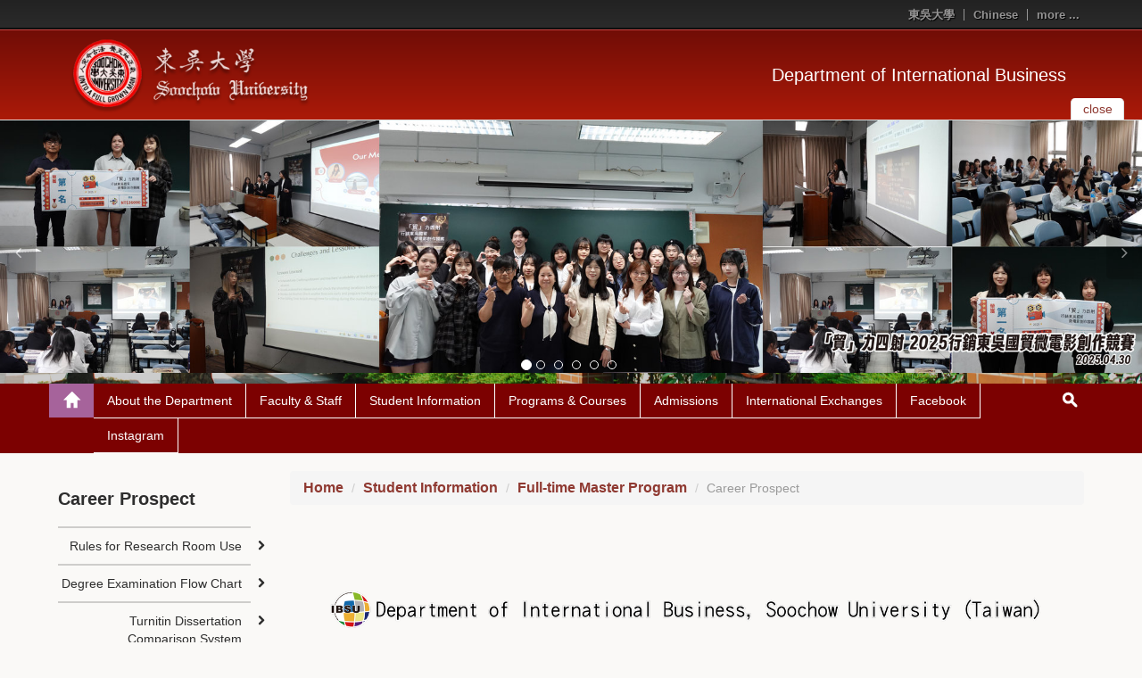

--- FILE ---
content_type: text/html; charset=UTF-8
request_url: https://web-en.scu.edu.tw/index.php/ibsu/web_page/1330
body_size: 32705
content:
<!doctype html>
<html lang="zh-tw">

<head>
  <!-- meta
  ================================================== -->
  <meta charset="utf-8">
  <meta name="viewport" content="width=device-width,initial-scale=1">
  <meta http-equiv="X-UA-Compatible" content="IE=edge,chrome=1">
  <meta name="description" content="">
  <meta name="title" content="">
  <meta name="author" content="akira.lin@morelink.com.tw">
<!--
<link rel="icon" type="image/png" sizes="16x16" href="https://web-en.scu.edu.tw/themes/scu_web_0106/assets/images/icon/favicon-16x16.png">
<link rel="apple-touch-icon" sizes="57x57" href="https://web-en.scu.edu.tw/themes/scu_web_0106/assets/images/icon/apple-icon-57x57.png">
<link rel="apple-touch-icon" sizes="60x60" href="https://web-en.scu.edu.tw/themes/scu_web_0106/assets/images/icon/apple-icon-60x60.png">
<link rel="apple-touch-icon" sizes="72x72" href="https://web-en.scu.edu.tw/themes/scu_web_0106/assets/images/icon/apple-icon-72x72.png">
<link rel="apple-touch-icon" sizes="76x76" href="https://web-en.scu.edu.tw/themes/scu_web_0106/assets/images/icon/apple-icon-76x76.png">
<link rel="apple-touch-icon" sizes="114x114" href="https://web-en.scu.edu.tw/themes/scu_web_0106/assets/images/icon/apple-icon-114x114.png">
<link rel="apple-touch-icon" sizes="120x120" href="https://web-en.scu.edu.tw/themes/scu_web_0106/assets/images/icon/apple-icon-120x120.png">
<link rel="apple-touch-icon" sizes="144x144" href="https://web-en.scu.edu.tw/themes/scu_web_0106/assets/images/icon/apple-icon-144x144.png">
<link rel="apple-touch-icon" sizes="152x152" href="https://web-en.scu.edu.tw/themes/scu_web_0106/assets/images/icon/apple-icon-152x152.png">
<link rel="apple-touch-icon" sizes="180x180" href="https://web-en.scu.edu.tw/themes/scu_web_0106/assets/images/icon/apple-icon-180x180.png">
<link rel="icon" type="image/png" sizes="192x192"  href="https://web-en.scu.edu.tw/themes/scu_web_0106/assets/images/icon/android-icon-192x192.png">
<link rel="icon" type="image/png" sizes="32x32" href="https://web-en.scu.edu.tw/themes/scu_web_0106/assets/images/icon/favicon-32x32.png">
<link rel="icon" type="image/png" sizes="96x96" href="https://web-en.scu.edu.tw/themes/scu_web_0106/assets/images/icon/favicon-96x96.png">
<link rel="icon" type="image/png" sizes="16x16" href="https://web-en.scu.edu.tw/themes/scu_web_0106/assets/images/icon/favicon-16x16.png">
-->
<link rel="icon" type="image/png" sizes="16x16" href="https://web-ch.scu.edu.tw/themes/scu_web_1001/assets/images/icon/favicon-16x16.png">
<link rel="apple-touch-icon" sizes="57x57" href="https://web-ch.scu.edu.tw/themes/scu_web_1001/assets/images/icon/apple-icon-57x57.png">
<link rel="apple-touch-icon" sizes="60x60" href="https://web-ch.scu.edu.tw/themes/scu_web_1001/assets/images/icon/apple-icon-60x60.png">
<link rel="apple-touch-icon" sizes="72x72" href="https://web-ch.scu.edu.tw/themes/scu_web_1001/assets/images/icon/apple-icon-72x72.png">
<link rel="apple-touch-icon" sizes="76x76" href="https://web-ch.scu.edu.tw/themes/scu_web_1001/assets/images/icon/apple-icon-76x76.png">
<link rel="apple-touch-icon" sizes="114x114" href="https://web-ch.scu.edu.tw/themes/scu_web_1001/assets/images/icon/apple-icon-114x114.png">
<link rel="apple-touch-icon" sizes="120x120" href="https://web-ch.scu.edu.tw/themes/scu_web_1001/assets/images/icon/apple-icon-120x120.png">
<link rel="apple-touch-icon" sizes="144x144" href="https://web-ch.scu.edu.tw/themes/scu_web_1001/assets/images/icon/apple-icon-144x144.png">
<link rel="apple-touch-icon" sizes="152x152" href="https://web-ch.scu.edu.tw/themes/scu_web_1001/assets/images/icon/apple-icon-152x152.png">
<link rel="apple-touch-icon" sizes="180x180" href="https://web-ch.scu.edu.tw/themes/scu_web_1001/assets/images/icon/apple-icon-180x180.png">
<link rel="icon" type="image/png" sizes="192x192"  href="https://web-ch.scu.edu.tw/themes/scu_web_1001/assets/images/icon/android-icon-192x192.png">
<link rel="icon" type="image/png" sizes="32x32" href="https://web-ch.scu.edu.tw/themes/scu_web_1001/assets/images/icon/favicon-32x32.png">
<link rel="icon" type="image/png" sizes="96x96" href="https://web-ch.scu.edu.tw/themes/scu_web_1001/assets/images/icon/favicon-96x96.png">
<link rel="icon" type="image/png" sizes="16x16" href="https://web-ch.scu.edu.tw/themes/scu_web_1001/assets/images/icon/favicon-16x16.png">
<meta name="msapplication-TileColor" content="#ffffff">
<meta name="msapplication-TileImage" content="https://web-en.scu.edu.tw/themes/scu_web_0106/assets/images/icon/ms-icon-144x144.png">
<meta name="theme-color" content="#ffffff">
  <!-- icon
  ================================================== -->
  <!-- For non-Retina iPhone, iPod Touch, and Android 2.1+ devices: -->
  <!-- <link href="ico/apple-touch-icon-precomposed.png" rel="apple-touch-icon-precomposed"> -->
  <!-- For first- and second-generation iPad: -->
  <!-- <link href="ico/apple-touch-icon-72x72-precomposed.png" rel="apple-touch-icon-precomposed" sizes="72x72"> -->
  <!-- For iPhone with high-resolution Retina display: -->
  <!-- <link href="ico/apple-touch-icon-114x114-precomposed.png" rel="apple-touch-icon-precomposed" sizes="114x114"> -->
  <!-- For third-generation iPad with high-resolution Retina display: -->
  <!-- <link href="ico/apple-touch-icon-144x144-precomposed.png" rel="apple-touch-icon-precomposed" sizes="144x144"> -->
  <!-- <link href="ico/favicon.png" rel="shortcut icon"> -->

  <!-- javascript
  ================================================== -->
  <!--[if IE]>
  <script src='http://html5shim.googlecode.com/svn/trunk/html5.js' type='text/javascript'></script>
  <![endif]-->

  <!-- style
  ================================================== -->
  <title>Department of International Business - Career Prospect</title>
<!--
  <link href="//netdna.bootstrapcdn.com/bootstrap/3.1.1/css/bootstrap.min.css" rel="stylesheet">
-->
  <link href="//netdna.bootstrapcdn.com/bootstrap/3.1.1/css/bootstrap.min.css" rel="stylesheet"> 
  <link href="//netdna.bootstrapcdn.com/font-awesome/4.0.3/css/font-awesome.min.css" rel="stylesheet">
  <!-- <link href="https://web-en.scu.edu.tw/themes/scu_web_0106/assets/css/jquery.bxslider.css" rel="stylesheet"> -->
<!--
  <link href="https://web-en.scu.edu.tw/themes/scu_web_0106/assets/css/flexslider.css" rel="stylesheet">
-->
    <link href="https://web-ch.scu.edu.tw/themes/scu_web_1001/assets/css/flexslider.css" rel="stylesheet">
    <link href='https://web-ch.scu.edu.tw/combine/c911e29ea0af7f69176d81d143e7d8a9-1578370221
    ' rel="stylesheet">

  <link href='https://web-en.scu.edu.tw/index.php/combine/10f0eadfe87d2bf35d95f9bddb044d00-1598449376
  ' rel="stylesheet">
  <link rel="stylesheet" href="https://web-en.scu.edu.tw/plugins/morelink/scuweb/assets/css/reset.css">
</head>
<body>

    <div class="page-container-1">
    <div id="header_block">
        <div class="lang">
    <div class="wrap">
        <ul>
            <li><a href="http://www.scu.edu.tw" target="_blank">東吳大學</a></li>
                                                            <li><a href="http://www.scu.edu.tw/ibsu/" target="_blank">Chinese</a></li>
                            	    <!--
            <li><a href="https://web-en.scu.edu.tw/index.php/ibsu/sitemap">Sitemap</a></li>
	    -->
	    <li class="top_more_link">
                <a href="#" id="top_more_link">more ...</a>
                <div class="top_links">
                    <div class="link_arrow"></div>
                    <ul class="">
                                            </ul>
                </div>
            </li>
        </ul>
        <div class="clearfix"></div>
    </div>
</div>
<div class="header">
    <div class="header_top clearfix">
        <div class="wrap">
            <div class="eqs2 enlarge-xs enlarge-sm">
                <div class="column">
                    <div class="logo">
                        <a href='https://www.scu.edu.tw/ENGLISH/' target="_blank">
				<!--<img src='https://web-en.scu.edu.tw/themes/scu_web_0106/assets/RWD_01_red/images/logo_01.png' alt="logo_01">-->
				<img src="https://web-en.scu.edu.tw/themes/scu_web_1001/assets/RWD_02_blue/images/logo_01.png" alt="logo_01">
				</a>
                    </div>
                </div>
                <div class="column">
                    <div class="drop_img">
                        <!-- <a href="#" id="drop_img">
                            <button type="button" class="navbar-toggle collapsed" data-toggle="collapse" data-target="#bs-example-navbar-collapse-1" aria-expanded="false">
                                <span class="sr-only">Toggle navigation</span>
                                <span class="icon-bar"></span>
                                <span class="icon-bar"></span>
                                <span class="icon-bar"></span>
                            </button>
                        </a> -->
                        <a href="https://web-en.scu.edu.tw/index.php/ibsu" class="home_link">Department of International Business</a>
                    </div>
                </div>
            </div>
        </div>
        <div id="slider_control">
            <a href="#" aria-expanded="false" aria-controls="index_slider" id="drop_img" data-toggle="collapse">
                <span class="txt_close">close</span>
                <span class="txt_open">open</span>
            </a>
        </div>
        <!-- <div class="slider_top_line"></div> -->
    </div>
    <div class="header_bottom">
        <!-- <div class="top_line"></div> -->
        <!--
        <div class="header_img" style='background-image: url(https://web-en.scu.edu.tw/themes/scu_web_0106/assets/RWD_01_red/images/banner_bg.jpg);'>
        -->
        <div class="header_img" style="background-image: url('https://web-en.scu.edu.tw/themes/scu_web_1001/assets/RWD_01_red/images/banner_bg.jpg'); opacity: 1; margin-bottom: 0px;">
            <div id="index_slider" class="carousel slide" data-ride="carousel">
    <!-- Indicators -->
    <div class="indicators">
        <div class="indicators_layout">
            <ol class="carousel-indicators">
                                    <li data-target="#index_slider" data-slide-to="0" class="active"></li>
                                    <li data-target="#index_slider" data-slide-to="1" class=""></li>
                                    <li data-target="#index_slider" data-slide-to="2" class=""></li>
                                    <li data-target="#index_slider" data-slide-to="3" class=""></li>
                                    <li data-target="#index_slider" data-slide-to="4" class=""></li>
                                    <li data-target="#index_slider" data-slide-to="5" class=""></li>
                            </ol>
        </div>
    </div>
    <!-- Wrapper for slides -->
    <div class="carousel-inner" role="listbox">
                <div class="item active">
                 <img src="https://web-en.scu.edu.tw/storage/app/uploads/public/68d/e10/7c0/68de107c0973d300124180.jpg" alt="slider">
        </div>
        <!-- 
        <div class="item active">
            <a href="" title="">
                <img src="https://web-en.scu.edu.tw/storage/app/uploads/public/68d/e10/7c0/68de107c0973d300124180.jpg" alt="slider">
            </a>
        </div>
         -->
                <div class="item ">
                 <img src="https://web-en.scu.edu.tw/storage/app/uploads/public/667/3c2/272/6673c227205d6293682167.jpg" alt="slider">
        </div>
        <!-- 
        <div class="item ">
            <a href="" title="">
                <img src="https://web-en.scu.edu.tw/storage/app/uploads/public/667/3c2/272/6673c227205d6293682167.jpg" alt="slider">
            </a>
        </div>
         -->
                <div class="item ">
                 <img src="https://web-en.scu.edu.tw/storage/app/uploads/public/667/3c2/796/6673c2796fcbe045191301.jpg" alt="slider">
        </div>
        <!-- 
        <div class="item ">
            <a href="" title="Core Faculty">
                <img src="https://web-en.scu.edu.tw/storage/app/uploads/public/667/3c2/796/6673c2796fcbe045191301.jpg" alt="slider">
            </a>
        </div>
         -->
                <div class="item ">
                 <img src="https://web-en.scu.edu.tw/storage/app/uploads/public/646/efa/43d/646efa43d7b44243320566.jpg" alt="slider">
        </div>
        <!-- 
        <div class="item ">
            <a href="" title="">
                <img src="https://web-en.scu.edu.tw/storage/app/uploads/public/646/efa/43d/646efa43d7b44243320566.jpg" alt="slider">
            </a>
        </div>
         -->
                <div class="item ">
                 <img src="https://web-en.scu.edu.tw/storage/app/uploads/public/667/3c2/cc8/6673c2cc84160305994418.jpg" alt="slider">
        </div>
        <!-- 
        <div class="item ">
            <a href="" title="">
                <img src="https://web-en.scu.edu.tw/storage/app/uploads/public/667/3c2/cc8/6673c2cc84160305994418.jpg" alt="slider">
            </a>
        </div>
         -->
                <div class="item ">
                 <img src="https://web-en.scu.edu.tw/storage/app/uploads/public/646/ef8/fce/646ef8fced973083846657.jpg" alt="slider">
        </div>
        <!-- 
        <div class="item ">
            <a href="" title="The view at night">
                <img src="https://web-en.scu.edu.tw/storage/app/uploads/public/646/ef8/fce/646ef8fced973083846657.jpg" alt="slider">
            </a>
        </div>
         -->
            </div>
    <!-- Controls -->
    <div class="controls">
        <a class="left carousel-control" href="#index_slider" role="button" data-slide="prev">
            <i class="fa fa-angle-left"></i>
        </a>
        <a class="right carousel-control" href="#index_slider" role="button" data-slide="next">
            <i class="fa fa-angle-right"></i>
        </a>
    </div>
</div>
        </div>
        <!-- <div class="header_img" style="background-image: url('https://web-en.scu.edu.tw/themes/scu_web_0106/assets/RWD_01_red/images/bg_01.jpg');"></div> -->
        <!-- <img src='https://web-en.scu.edu.tw/themes/scu_web_0106/assets/RWD_01_red/images/bg_01.jpg' id="header_img" alt="bg_01"> -->
    </div>
</div>    </div>
    <!-- 標題區塊 -->
    <!-- 主要區塊 -->
    <div id="body_block">
        <div id="main_menu" class="main_menu_bg">
            <div class="wrap">
    <div class="dp-table rm-table-xs">
        <div class="dp-table-cell home_block">
            <a href='https://web-en.scu.edu.tw/index.php/ibsu' class="home_top" title="Back to「」"><span></span></a>
            <a href="#" id="menu-controller"><i class="fa fa-angle-down"></i></a>
        </div>
        <div class="main_menu_margin dp-table-cell">
            <ul class="main_menu clearfix">
                                   <li>
                    <a class="main_menu_pull" href="https://web-en.scu.edu.tw/index.php/ibsu/web_page/1385" title="Click & Go「About the Department」" target="_self">About the Department</a>                     <ul class="main_menu_sub">
                                                 <li>
                            <a href="https://web-en.scu.edu.tw/index.php/ibsu/web_page/1385" target="_self">About the Department</a>
                        </li>
                                                  <li>
                            <a href="https://web-en.scu.edu.tw/index.php/ibsu/web_page/1389" target="_self">The Development of the Department</a>
                        </li>
                                                  <li>
                            <a href="https://web-en.scu.edu.tw/index.php/ibsu/web_page/1390" target="_self">The Purpose and Objective</a>
                        </li>
                                                  <li>
                            <a href="https://web-en.scu.edu.tw/index.php/ibsu/web_page/1299" target="_self">Educational Objectives and Professional Capability Indicators</a>
                        </li>
                                                  <li>
                            <a href="https://web-en.scu.edu.tw/index.php/ibsu/web_page/1300" target="_self">List of Directors of the Department (established in 1974)</a>
                        </li>
                                               </ul>
		    <img src='https://web-en.scu.edu.tw/themes/scu_web_1001/assets/RWD_02_blue/images/caret_down.png' alt="caret_down">                 </li>
                                  <li>
                    <a class="main_menu_pull" href="https://web-en.scu.edu.tw/index.php/ibsu/web_page/1273" title="Click & Go「Faculty &amp; Staff」" target="_self">Faculty &amp; Staff</a>                     <ul class="main_menu_sub">
                                                 <li>
                            <a href="https://web-en.scu.edu.tw/index.php/ibsu/web_page/1273" target="_self">Core Faculty</a>
                        </li>
                                                  <li>
                            <a href="https://web-en.scu.edu.tw/index.php/ibsu/web_page/1274" target="_self">Adjuncts</a>
                        </li>
                                                    <li>
                            <a href="https://web-en.scu.edu.tw/index.php/ibsu/web_page/1276" target="_self">Administrative Staff</a>
                        </li>
                                                  <li>
                            <a href="https://web-en.scu.edu.tw/index.php/ibsu/web_page/1277" target="_self">Teaching Assistants</a>
                        </li>
                                             </ul>
		    <img src='https://web-en.scu.edu.tw/themes/scu_web_1001/assets/RWD_02_blue/images/caret_down.png' alt="caret_down">                 </li>
                                  <li>
                    <a class="main_menu_pull" href="https://web-en.scu.edu.tw/index.php/ibsu/web_page/1302" title="Click & Go「Student Information」" target="_self">Student Information</a>                     <ul class="main_menu_sub">
                                                 <li>
                            <a href="https://web-en.scu.edu.tw/index.php/ibsu/web_page/1322" target="_self">Undergraduate Program</a>
                        </li>
                                                  <li>
                            <a href="https://web-en.scu.edu.tw/index.php/ibsu/file/1325" target="_self">Full-time Master Program</a>
                        </li>
                                                  <li>
                            <a href="https://web-en.scu.edu.tw/index.php/ibsu/file/1334" target="_self">Part-time Master Program for Working Professionals</a>
                        </li>
                                                  <li>
                            <a href="https://web-en.scu.edu.tw/index.php/ibsu/web_page/1598" target="_self">Grant and Scholarship</a>
                        </li>
                                               </ul>
		    <img src='https://web-en.scu.edu.tw/themes/scu_web_1001/assets/RWD_02_blue/images/caret_down.png' alt="caret_down">                 </li>
                                  <li>
                    <a class="main_menu_pull" href="https://web-en.scu.edu.tw/index.php/ibsu/web_page/1313" title="Click & Go「Programs &amp; Courses」" target="_self">Programs &amp; Courses</a>                     <ul class="main_menu_sub">
                                                 <li>
                            <a href="https://web-en.scu.edu.tw/index.php/ibsu/web_page/1314" target="_self">Undergraduate Program</a>
                        </li>
                                                  <li>
                            <a href="https://web-en.scu.edu.tw/index.php/ibsu/web_page/1315" target="_self">Full-time Master Program</a>
                        </li>
                                                  <li>
                            <a href="https://web-en.scu.edu.tw/index.php/ibsu/web_page/1316" target="_self">Part-time Master Program for Working Professionals</a>
                        </li>
                                                  <li>
                            <a href="https://web-en.scu.edu.tw/index.php/ibsu/web_page/1617" target="_self">Graduation Foreign Language Proficiency Standards for IBSU</a>
                        </li>
                                             </ul>
		    <img src='https://web-en.scu.edu.tw/themes/scu_web_1001/assets/RWD_02_blue/images/caret_down.png' alt="caret_down">                 </li>
                                  <li>
                    <a class="main_menu_pull" href="https://web-en.scu.edu.tw/index.php/ibsu/web_page/1569" title="Click & Go「Admissions」" target="_self">Admissions</a>                     <ul class="main_menu_sub">
                                                 <li>
                            <a href="https://web-en.scu.edu.tw/index.php/ibsu/web_page/1569" target="_self">Admission Information</a>
                        </li>
                                                  <li>
                            <a href="https://icae.scu.edu.tw/en?https%3A%2F%2Ficae_scu_edu_tw%2Fen=" target="_blank">Exchange Information</a>
                        </li>
                                                  <li>
                            <a href="https://web-en.scu.edu.tw/index.php/ibsu/web_page/1404" target="_self">IOH: Democratizing Personal Experience</a>
                        </li>
                                             </ul>
		    <img src='https://web-en.scu.edu.tw/themes/scu_web_1001/assets/RWD_02_blue/images/caret_down.png' alt="caret_down">                 </li>
                                    <li>
                    <a class="main_menu_pull" href="https://web-en.scu.edu.tw/index.php/ibsu/file/1318" title="Click & Go「International Exchanges」" target="_self">International Exchanges</a>                     <ul class="main_menu_sub">
                                                 <li>
                            <a href="https://web-en.scu.edu.tw/index.php/ibsu/file/1318" target="_self">Offsite Learning (offshore market onsite study)</a>
                        </li>
                                                  <li>
                            <a href="https://web-en.scu.edu.tw/index.php/ibsu/opinion/1319" target="_self">Visiting Professor (Global Management Seminar)</a>
                        </li>
                                                  <li>
                            <a href="https://web-en.scu.edu.tw/index.php/ibsu/file/1320" target="_self">Exchange Students</a>
                        </li>
                                               </ul>
		    <img src='https://web-en.scu.edu.tw/themes/scu_web_1001/assets/RWD_02_blue/images/caret_down.png' alt="caret_down">                 </li>
                                  <li>
                    <a class="main_menu_pull" href="https://www.facebook.com/scuibsu" title="Click & Go「Facebook」" target="_blank">Facebook</a>                 </li>
                                  <li>
                    <a class="main_menu_pull" href="https://www.instagram.com/scuibsu" title="Click & Go「Instagram」" target="_blank">Instagram</a>                 </li>
                                             </ul>
        </div>
        <div class="rel dp-table-cell search_block">
            <a href='https://web-en.scu.edu.tw/index.php/ibsu' class="home_bottom"><span></span></a>
            <a href="#" class="search_submit"><span></span></a>
            <div class="search">
                <form action='https://www.google.com/search' target="_blank" id='search' method='get'>
                    <label for="t" class="hidden">關鍵字搜尋</label>
                    <input type="hidden" id="t" name="sitesearch" value="https://web-en.scu.edu.tw/index.php/ibsu" />
                    <label for="s" class="hidden">關鍵字搜尋</label>
                    <input type="text" id="s" name="q" value="Search..." vinput="" onfocus="if(this.value==this.defaultValue)this.value='';" onblur="if(this.value=='')this.value=this.defaultValue;" />
                    <label for="r" class="hidden">關鍵字搜尋</label>
                    <input type="submit" id="r" name="r" value="GO" title="Search" />
                    <a href="#" class="hide_txt" tabindex="0"></a>
                </form>
            </div>
        </div>
    </div>
</div>        </div>
        <div class="clearfix"></div>
        <!-- wrap -->
        <div class="wrap">
            <div class="main_part">
                <div class="eqs9 enlarge-xs">
                    <div class="column7 pull-right">
                        <div class="content_top clearfix">
                        <div class="location">
    <ol class="breadcrumb">
                                    <li><a href="https://web-en.scu.edu.tw/index.php/ibsu">Home</a></li>
                                                <li><a href="https://web-en.scu.edu.tw/index.php/ibsu/web_page/1302">Student Information</a></li>
                                                <li><a href="https://web-en.scu.edu.tw/index.php/ibsu/file/1325">Full-time Master Program</a></li>
                                        <li class="active">Career Prospect</li>
            </ol>
</div>                        </div>
                        <div class="content">
                            <!-- Page Banner -->
                                                        <!-- Page Banner -->
                            <!-- 網站歡迎詞 -->
                            <div class='content1-container'>
                                <div class='content1-container-list5'>
                                    <div class='content-txtbox-noshade'>
                                        <DIV ID='rndbox_top'>
                                        </DIV>
                                        <DIV ID='rndbox_body' class="clearfix">
                                            <div class="unset_content">
    <p><img src="/storage/app/media/map/career2.png" alt="" width="100%" /></p>
</div>
                                        </DIV>
                                        <DIV ID='rndbox_bottom'>
                                            <div id='rndbottom'>
                                                <p>&nbsp;</p>
                                            </div>
                                        </DIV>
                                         <div id="backtop" class="float-pane" data-v-w="0,300">
                                             |<i class="fa fa-arrow-up"></i>Goto Top
                                                                                          |
                                         </div>
                                    </div>
                                </div>
                            </div>
                            <!-- 網站歡迎詞 -->
                        </div>
                    </div>
                    <div class="column2">
                        <div class="side_menu">
    <h2 class="hidden-xs">Career Prospect</h2>
       <ul class="sub_menu">
                                                                                    <li class="group clearfix">
                        <a href="https://web-en.scu.edu.tw/index.php/ibsu/web_page/1326" title="Rules for Research Room Use" target="_self">
                                                Rules for Research Room Use
                                                </a>
                        <i class="fa fa-chevron-right"></i>
                    </li>
                                                                <li class="group clearfix">
                        <a href="https://web-en.scu.edu.tw/index.php/ibsu/file/1325" title="Degree Examination Flow Chart" target="_self">
                                                Degree Examination Flow Chart
                                                </a>
                        <i class="fa fa-chevron-right"></i>
                    </li>
                                                                <li class="group clearfix">
                        <a href="https://www.lib.scu.edu.tw/CMS/Page/49" title="Turnitin Dissertation Comparison System" target="_blank">
                                                Turnitin Dissertation Comparison System
                                                </a>
                        <i class="fa fa-chevron-right"></i>
                    </li>
                                                                <li class="group clearfix">
                        <a href="https://web-en.scu.edu.tw/index.php/ibsu/class_tutor/1329" title="Class Tutor" target="_self">
                                                Class Tutor
                                                </a>
                        <i class="fa fa-chevron-right"></i>
                    </li>
                                                                <li class="igroup clearfix">
                        <a href="https://web-en.scu.edu.tw/index.php/ibsu/web_page/1330" title="Career Prospect" target="_self">
                                                <b>Career Prospect</b>
                                                </a>
                        <i class="fa fa-chevron-right"></i>
                    </li>
                                        </ul>
        <!--    <div class="advertisement">
        <div class="flexslider">
            <ul class="slides">
                                    <li><a href="#"><img src='https://web-en.scu.edu.tw/themes/scu_web_0106/assets/RWD_01_red/images/Ad_01.jpg' alt="Ad_01"></a></li>
                    <li><a href="#"><img src='https://web-en.scu.edu.tw/themes/scu_web_0106/assets/RWD_01_red/images/Ad_02.jpg' alt="Ad_02"></a></li>
                            </ul>
        </div>
    </div>
    -->
</div>                    </div>
                </div>
            </div>
        </div>
        <!-- wrap -->
    </div>
    <!-- 主要區塊 -->
    <div id="footer_block">
                <div class="wrap"></div>
        <div class="footer_top">
            <div class="wrap">
                <div class="more_links">
<!--
    <a href="#" id="more_links">
        more ... &nbsp;
        <img src='https://web-en.scu.edu.tw/themes/scu_web_0106/assets/RWD_01_red/images/drop_img_off.png' class="drop_off" alt="drop_off">
        <img src='https://web-en.scu.edu.tw/themes/scu_web_0106/assets/RWD_01_red/images/drop_img_on_02.jpg' class="drop_on" alt="drop_on">
    </a>
-->
<a href="#" id="more_links">
        more ... &nbsp;
        <img src="https://web-en.scu.edu.tw/themes/scu_web_1001/assets/RWD_02_blue/images/drop_img_off.png" class="drop_off" alt="drop_off">
        <img src="https://web-en.scu.edu.tw/themes/scu_web_1001/assets/RWD_02_blue/images/drop_img_on_02.jpg" class="drop_on" alt="drop_on">
    </a>
    <ul class="links">
            </ul>
</div>
<div class="footnotes">
    <span>Copyright © 2026 Soochow University </span>
</div>            </div>
        </div>
        <div class="footer_bottom">
  <div class="wrap">
    <span>Website Admin &nbsp; | &nbsp; <a href="mailto:pwlin@scu.edu.tw">LIN, PO-WEI</a></span>
    <span class="float_right">Last  Updated: 2025-10-22 12:19:51</span>
  </div>
</div>    </div>
</div>

<script src='https://web-en.scu.edu.tw/index.php/combine/465075a5e0ac638a29bc33adbbc37934-1598449376'></script>
<script src="/modules/system/assets/js/framework-min.js"></script>
<script src="https://maxcdn.bootstrapcdn.com/bootstrap/3.3.6/js/bootstrap.min.js" integrity="sha384-0mSbJDEHialfmuBBQP6A4Qrprq5OVfW37PRR3j5ELqxss1yVqOtnepnHVP9aJ7xS" crossorigin="anonymous"></script>
<script src="https://web-en.scu.edu.tw/index.php/combine/b9028466f7e8653c6bac3dc6f82d208d-1598449376"></script>
<script src="https://web-en.scu.edu.tw/themes/scu_web_0106/assets/javascript/jquery.cookie.js"></script>
<script src="https://web-en.scu.edu.tw/themes/scu_web_0106/assets/javascript/app.js"></script>
<script src="https://web-en.scu.edu.tw/themes/scu_web_0106/assets/javascript/jquery.flexslider.js"></script>
<script src="https://web-en.scu.edu.tw/themes/scu_web_0106/assets/javascript/Tool.min.js"></script>
<script type="text/javascript" src="https://web-en.scu.edu.tw/themes/scu_web_0106/assets/javascript/saveRestoreForm.js"></script>
<script src="https://web-en.scu.edu.tw/themes/scu_web_0106/assets/javascript/glob.min.js"></script>
<script src="https://web-en.scu.edu.tw/themes/scu_web_0106/assets/javascript/marquee.js"></script>

</body>

</html>

--- FILE ---
content_type: text/css; charset=UTF-8
request_url: https://web-ch.scu.edu.tw/combine/c911e29ea0af7f69176d81d143e7d8a9-1578370221
body_size: 13611
content:
ul[class*=eqs]{margin:0;padding:0}
[class*=eqs]:after,[class*=eqs]:before{display:table;line-height:0;content:""}
[class*=eqs]:after{clear:both}
[class*=eqs] img{max-width:100%}
[class*=eqs]>li{list-style:none}
[class*=eqs].table{overflow:hidden;word-wrap:break-word}
[class*=eqs].table>.fill,[class*=eqs].table>[class*=column]{padding-bottom:500em;margin-bottom:-500em}
.fill,body [class*=column]{float:left}
.fill.float_right,body [class*=column].float_right{float:right}
.eqs1>.column,.eqs>.full{width:100%}
.eqs1>.fill{width:0}
.eqs1>.full{width:100%}
.eqs2>.column,.eqs2>.fill{width:50%}
.eqs2>.full{width:100%}
.eqs3>.column{width:33.33333%}
.eqs3>.fill{width:66.66667%}
.eqs3>.full{width:100%}
.eqs4>.column{width:25%}
.eqs4>.fill{width:75%}
.eqs4>.full{width:100%}
.eqs4>.column2{width:50%}
.eqs5>.column{width:20%}
.eqs5>.fill{width:80%}
.eqs5>.full{width:100%}
.eqs5>.column2{width:40%}
.eqs5>.column3{width:60%}
.eqs6>.column{width:16.66667%}
.eqs6>.fill{width:83.33333%}
.eqs6>.full{width:100%}
.eqs6>.column2{width:33.33333%}
.eqs6>.column3{width:50%}
.eqs6>.column4{width:66.66667%}
.eqs7>.column{width:14.28571%}
.eqs7>.fill{width:85.71429%}
.eqs7>.full{width:100%}
.eqs7>.column2{width:28.57143%}
.eqs7>.column3{width:42.85714%}
.eqs7>.column4{width:57.14286%}
.eqs7>.column5{width:71.42857%}
.eqs8>.column{width:12.5%}
.eqs8>.fill{width:87.5%}
.eqs8>.full{width:100%}
.eqs8>.column2{width:25%}
.eqs8>.column3{width:37.5%}
.eqs8>.column4{width:50%}
.eqs8>.column5{width:62.5%}
.eqs8>.column6{width:75%}
.eqs9>.column{width:11.11111%}
.eqs9>.fill{width:88.88889%}
.eqs9>.full{width:100%}
.eqs9>.column2{width:22.22222%}
.eqs9>.column3{width:33.33333%}
.eqs9>.column4{width:44.44444%}
.eqs9>.column5{width:55.55556%}
.eqs9>.column6{width:66.66667%}
.eqs9>.column7{width:77.77778%}
.eqs10>.column{width:10%}
.eqs10>.fill{width:90%}
.eqs10>.full{width:100%}
.eqs10>.column2{width:20%}
.eqs10>.column3{width:30%}
.eqs10>.column4{width:40%}
.eqs10>.column5{width:50%}
.eqs10>.column6{width:60%}
.eqs10>.column7{width:70%}
.eqs10>.column8{width:80%}
.eqs11>.column{width:9.09091%}
.eqs11>.fill{width:90.90909%}
.eqs11>.full{width:100%}
.eqs11>.column2{width:18.18182%}
.eqs11>.column3{width:27.27273%}
.eqs11>.column4{width:36.36364%}
.eqs11>.column5{width:45.45455%}
.eqs11>.column6{width:54.54545%}
.eqs11>.column7{width:63.63636%}
.eqs11>.column8{width:72.72727%}
.eqs11>.column9{width:81.81818%}
.eqs12>.column{width:8.33333%}
.eqs12>.fill{width:91.66667%}
.eqs12>.full{width:100%}
.eqs12>.column2{width:16.66667%}
.eqs12>.column3{width:25%}
.eqs12>.column4{width:33.33333%}
.eqs12>.column5{width:41.66667%}
.eqs12>.column6{width:50%}
.eqs12>.column7{width:58.33333%}
.eqs12>.column8{width:66.66667%}
.eqs12>.column9{width:75%}
.eqs12>.column10{width:83.33333%}
.float_left{float:left}
.float_right{float:right}
body .float_center{margin-left:auto;margin-right:auto;float:none;clear:both}
.set_center{overflow:hidden;*zoom:1;text-align:center}
.set_center>.fill,.set_center>[class*=column]{float:none;display:inline-block}
.full{overflow:hidden;*zoom:1;width:100%}
.full img{max-width:100%}
.full.column{width:100%}
[class*=column-p]{float:left}
[class*=column-p].float_right{float:right}
.column-p1{width:1%}
.column-p2{width:2%}
.column-p3{width:3%}
.column-p4{width:4%}
.column-p5{width:5%}
.column-p6{width:6%}
.column-p7{width:7%}
.column-p8{width:8%}
.column-p9{width:9%}
.column-p10{width:10%}
.column-p11{width:11%}
.column-p12{width:12%}
.column-p13{width:13%}
.column-p14{width:14%}
.column-p15{width:15%}
.column-p16{width:16%}
.column-p17{width:17%}
.column-p18{width:18%}
.column-p19{width:19%}
.column-p20{width:20%}
.column-p21{width:21%}
.column-p22{width:22%}
.column-p23{width:23%}
.column-p24{width:24%}
.column-p25{width:25%}
.column-p26{width:26%}
.column-p27{width:27%}
.column-p28{width:28%}
.column-p29{width:29%}
.column-p30{width:30%}
.column-p31{width:31%}
.column-p32{width:32%}
.column-p33{width:33%}
.column-p34{width:34%}
.column-p35{width:35%}
.column-p36{width:36%}
.column-p37{width:37%}
.column-p38{width:38%}
.column-p39{width:39%}
.column-p40{width:40%}
.column-p41{width:41%}
.column-p42{width:42%}
.column-p43{width:43%}
.column-p44{width:44%}
.column-p45{width:45%}
.column-p46{width:46%}
.column-p47{width:47%}
.column-p48{width:48%}
.column-p49{width:49%}
.column-p50{width:50%}
.column-p51{width:51%}
.column-p52{width:52%}
.column-p53{width:53%}
.column-p54{width:54%}
.column-p55{width:55%}
.column-p56{width:56%}
.column-p57{width:57%}
.column-p58{width:58%}
.column-p59{width:59%}
.column-p60{width:60%}
.column-p61{width:61%}
.column-p62{width:62%}
.column-p63{width:63%}
.column-p64{width:64%}
.column-p65{width:65%}
.column-p66{width:66%}
.column-p67{width:67%}
.column-p68{width:68%}
.column-p69{width:69%}
.column-p70{width:70%}
.column-p71{width:71%}
.column-p72{width:72%}
.column-p73{width:73%}
.column-p74{width:74%}
.column-p75{width:75%}
.column-p76{width:76%}
.column-p77{width:77%}
.column-p78{width:78%}
.column-p79{width:79%}
.column-p80{width:80%}
.column-p81{width:81%}
.column-p82{width:82%}
.column-p83{width:83%}
.column-p84{width:84%}
.column-p85{width:85%}
.column-p86{width:86%}
.column-p87{width:87%}
.column-p88{width:88%}
.column-p89{width:89%}
.column-p90{width:90%}
.column-p91{width:91%}
.column-p92{width:92%}
.column-p93{width:93%}
.column-p94{width:94%}
.column-p95{width:95%}
.column-p96{width:96%}
.column-p97{width:97%}
.column-p98{width:98%}
.column-p99{width:99%}
.column-p100{width:100%}
.gutter_5{margin-left:-2.5px;margin-right:-2.5px}
.gutter_5>.fill,.gutter_5>[class*=column]{padding-left:2.5px;padding-right:2.5px}
.gutter_10{margin-left:-5px;margin-right:-5px}
.gutter_10>.fill,.gutter_10>[class*=column]{padding-left:5px;padding-right:5px}
.gutter_15{margin-left:-7.5px;margin-right:-7.5px}
.gutter_15>.fill,.gutter_15>[class*=column]{padding-left:7.5px;padding-right:7.5px}
.gutter_20{margin-left:-10px;margin-right:-10px}
.gutter_20>.fill,.gutter_20>[class*=column]{padding-left:10px;padding-right:10px}
.gutter_25{margin-left:-12.5px;margin-right:-12.5px}
.gutter_25>.fill,.gutter_25>[class*=column]{padding-left:12.5px;padding-right:12.5px}
.gutter_30{margin-left:-15px;margin-right:-15px}
.gutter_30>.fill,.gutter_30>[class*=column]{padding-left:15px;padding-right:15px}
.gutter_35{margin-left:-17.5px;margin-right:-17.5px}
.gutter_35>.fill,.gutter_35>[class*=column]{padding-left:17.5px;padding-right:17.5px}
.gutter_40{margin-left:-20px;margin-right:-20px}
.gutter_40>.fill,.gutter_40>[class*=column]{padding-left:20px;padding-right:20px}
.bottom_5>.fill,.bottom_5>[class*=column]{margin-bottom:5px}
.bottom_10>.fill,.bottom_10>[class*=column]{margin-bottom:10px}
.bottom_15>.fill,.bottom_15>[class*=column]{margin-bottom:15px}
.bottom_20>.fill,.bottom_20>[class*=column]{margin-bottom:20px}
.clearfix:after,.clearfix:before{display:table;content:"";height:0;line-height:0}
.clearfix:after{clear:both}
.clearfix{*zoom:1}
.invisible{visibility:hidden}
.nowrap,table.nowrap td,table.nowrap th{white-space:nowrap}
.out_size{display:table;height:100%}
.cell{display:table-cell;vertical-align:middle}
.set_bottom{position:absolute;bottom:0}
.abs{position:absolute}
.rel{position:relative}
.img_full img{width:100%}
*{-webkit-box-sizing:border-box;-moz-box-sizing:border-box;box-sizing:border-box;*behavior:url(../themes/scu_web_1001/assets/RWD_02_blue/css/js/boxsizing.htc)}
hr{display:block;height:1px;border:0;border-top:1px solid #ccc;margin:1em 0;padding:0}
img{vertical-align:middle;max-width:100%}
textarea{resize:vertical}
.wrap{margin-left:auto;margin-right:auto}
.txt_left{text-align:left}
.txt_center{text-align:center}
.txt_right{text-align:right}
.table td.txt_left,.table th.txt_left{text-align:left}
.table td.txt_center,.table th.txt_center{text-align:center}
.table td.txt_right,.table th.txt_right{text-align:right}
.h{display:none}
.s{display:inline-block}
.nav>li.h{display:none}
.nav>li.s{display:inline-block}
@media (max-width:767px){.h-xs{display:none}
.s-xs{display:inline-block}
.nav>li.h-xs{display:none}
.nav>li.s-xs{display:inline-block}
.column-p1-xs{width:1%}
.column-p2-xs{width:2%}
.column-p3-xs{width:3%}
.column-p4-xs{width:4%}
.column-p5-xs{width:5%}
.column-p6-xs{width:6%}
.column-p7-xs{width:7%}
.column-p8-xs{width:8%}
.column-p9-xs{width:9%}
.column-p10-xs{width:10%}
.column-p11-xs{width:11%}
.column-p12-xs{width:12%}
.column-p13-xs{width:13%}
.column-p14-xs{width:14%}
.column-p15-xs{width:15%}
.column-p16-xs{width:16%}
.column-p17-xs{width:17%}
.column-p18-xs{width:18%}
.column-p19-xs{width:19%}
.column-p20-xs{width:20%}
.column-p21-xs{width:21%}
.column-p22-xs{width:22%}
.column-p23-xs{width:23%}
.column-p24-xs{width:24%}
.column-p25-xs{width:25%}
.column-p26-xs{width:26%}
.column-p27-xs{width:27%}
.column-p28-xs{width:28%}
.column-p29-xs{width:29%}
.column-p30-xs{width:30%}
.column-p31-xs{width:31%}
.column-p32-xs{width:32%}
.column-p33-xs{width:33%}
.column-p34-xs{width:34%}
.column-p35-xs{width:35%}
.column-p36-xs{width:36%}
.column-p37-xs{width:37%}
.column-p38-xs{width:38%}
.column-p39-xs{width:39%}
.column-p40-xs{width:40%}
.column-p41-xs{width:41%}
.column-p42-xs{width:42%}
.column-p43-xs{width:43%}
.column-p44-xs{width:44%}
.column-p45-xs{width:45%}
.column-p46-xs{width:46%}
.column-p47-xs{width:47%}
.column-p48-xs{width:48%}
.column-p49-xs{width:49%}
.column-p50-xs{width:50%}
.column-p51-xs{width:51%}
.column-p52-xs{width:52%}
.column-p53-xs{width:53%}
.column-p54-xs{width:54%}
.column-p55-xs{width:55%}
.column-p56-xs{width:56%}
.column-p57-xs{width:57%}
.column-p58-xs{width:58%}
.column-p59-xs{width:59%}
.column-p60-xs{width:60%}
.column-p61-xs{width:61%}
.column-p62-xs{width:62%}
.column-p63-xs{width:63%}
.column-p64-xs{width:64%}
.column-p65-xs{width:65%}
.column-p66-xs{width:66%}
.column-p67-xs{width:67%}
.column-p68-xs{width:68%}
.column-p69-xs{width:69%}
.column-p70-xs{width:70%}
.column-p71-xs{width:71%}
.column-p72-xs{width:72%}
.column-p73-xs{width:73%}
.column-p74-xs{width:74%}
.column-p75-xs{width:75%}
.column-p76-xs{width:76%}
.column-p77-xs{width:77%}
.column-p78-xs{width:78%}
.column-p79-xs{width:79%}
.column-p80-xs{width:80%}
.column-p81-xs{width:81%}
.column-p82-xs{width:82%}
.column-p83-xs{width:83%}
.column-p84-xs{width:84%}
.column-p85-xs{width:85%}
.column-p86-xs{width:86%}
.column-p87-xs{width:87%}
.column-p88-xs{width:88%}
.column-p89-xs{width:89%}
.column-p90-xs{width:90%}
.column-p91-xs{width:91%}
.column-p92-xs{width:92%}
.column-p93-xs{width:93%}
.column-p94-xs{width:94%}
.column-p95-xs{width:95%}
.column-p96-xs{width:96%}
.column-p97-xs{width:97%}
.column-p98-xs{width:98%}
.column-p99-xs{width:99%}
.column-p100-xs,.eqs1>.column{width:100%}
.eqs1>.fill-xs{width:0}
.eqs1>.full-xs{width:100%}
.eqs2>.column,.eqs2>.fill-xs{width:50%}
.eqs2>.full-xs{width:100%}
.eqs3>.column{width:33.33333%}
.eqs3>.fill-xs{width:66.66667%}
.eqs3>.full-xs{width:100%}
.eqs4>.column{width:25%}
.eqs4>.fill-xs{width:75%}
.eqs4>.full-xs{width:100%}
.eqs4>.column2-xs{width:50%}
.eqs5>.column{width:20%}
.eqs5>.fill-xs{width:80%}
.eqs5>.full-xs{width:100%}
.eqs5>.column2-xs{width:40%}
.eqs5>.column3-xs{width:60%}
.eqs6>.column{width:16.66667%}
.eqs6>.fill-xs{width:83.33333%}
.eqs6>.full-xs{width:100%}
.eqs6>.column2-xs{width:33.33333%}
.eqs6>.column3-xs{width:50%}
.eqs6>.column4-xs{width:66.66667%}
.eqs7>.column{width:14.28571%}
.eqs7>.fill-xs{width:85.71429%}
.eqs7>.full-xs{width:100%}
.eqs7>.column2-xs{width:28.57143%}
.eqs7>.column3-xs{width:42.85714%}
.eqs7>.column4-xs{width:57.14286%}
.eqs7>.column5-xs{width:71.42857%}
.eqs8>.column{width:12.5%}
.eqs8>.fill-xs{width:87.5%}
.eqs8>.full-xs{width:100%}
.eqs8>.column2-xs{width:25%}
.eqs8>.column3-xs{width:37.5%}
.eqs8>.column4-xs{width:50%}
.eqs8>.column5-xs{width:62.5%}
.eqs8>.column6-xs{width:75%}
.eqs9>.column{width:11.11111%}
.eqs9>.fill-xs{width:88.88889%}
.eqs9>.full-xs{width:100%}
.eqs9>.column2-xs{width:22.22222%}
.eqs9>.column3-xs{width:33.33333%}
.eqs9>.column4-xs{width:44.44444%}
.eqs9>.column5-xs{width:55.55556%}
.eqs9>.column6-xs{width:66.66667%}
.eqs9>.column7-xs{width:77.77778%}
.eqs10>.column{width:10%}
.eqs10>.fill-xs{width:90%}
.eqs10>.full-xs{width:100%}
.eqs10>.column2-xs{width:20%}
.eqs10>.column3-xs{width:30%}
.eqs10>.column4-xs{width:40%}
.eqs10>.column5-xs{width:50%}
.eqs10>.column6-xs{width:60%}
.eqs10>.column7-xs{width:70%}
.eqs10>.column8-xs{width:80%}
.eqs11>.column{width:9.09091%}
.eqs11>.fill-xs{width:90.90909%}
.eqs11>.full-xs{width:100%}
.eqs11>.column2-xs{width:18.18182%}
.eqs11>.column3-xs{width:27.27273%}
.eqs11>.column4-xs{width:36.36364%}
.eqs11>.column5-xs{width:45.45455%}
.eqs11>.column6-xs{width:54.54545%}
.eqs11>.column7-xs{width:63.63636%}
.eqs11>.column8-xs{width:72.72727%}
.eqs11>.column9-xs{width:81.81818%}
.eqs12>.column{width:8.33333%}
.eqs12>.fill-xs{width:91.66667%}
.eqs12>.full-xs{width:100%}
.eqs12>.column2-xs{width:16.66667%}
.eqs12>.column3-xs{width:25%}
.eqs12>.column4-xs{width:33.33333%}
.eqs12>.column5-xs{width:41.66667%}
.eqs12>.column6-xs{width:50%}
.eqs12>.column7-xs{width:58.33333%}
.eqs12>.column8-xs{width:66.66667%}
.eqs12>.column9-xs{width:75%}
.eqs12>.column10-xs{width:83.33333%}
.enlarge-xs>.fill,.enlarge-xs>[class*=column-p],.enlarge-xs>[class*=column]{width:100%}
.enlarge2-xs>.fill,.enlarge2-xs>[class*=column-p],.enlarge2-xs>[class*=column]{width:50%}
.enlarge3-xs>.fill,.enlarge3-xs>[class*=column-p],.enlarge3-xs>[class*=column]{width:33.33333%}
.enlarge4-xs>.fill,.enlarge4-xs>[class*=column-p],.enlarge4-xs>[class*=column]{width:25%}
.set_center-xs{overflow:hidden;*zoom:1;text-align:center}
.set_center-xs>.fill,.set_center-xs>[class*=column]{float:none;display:inline-block}
.full-xs{overflow:hidden;*zoom:1;width:100%}
.full-xs img{max-width:100%}
.full-xs.column{width:100%}
[class*=eqs] .float_left-xs{float:left}
[class*=eqs] .float_right-xs{float:right}
.bottom_5-xs>.fill,.bottom_5-xs>[class*=column]{margin-bottom:5px}
.bottom_10-xs>.fill,.bottom_10-xs>[class*=column]{margin-bottom:10px}
.bottom_15-xs>.fill,.bottom_15-xs>[class*=column]{margin-bottom:15px}
.bottom_20-xs>.fill,.bottom_20-xs>[class*=column]{margin-bottom:20px}
.txt_left-xs{text-align:left}
.txt_center-xs{text-align:center}
.txt_right-xs{text-align:right}
.table td.txt_left-xs,.table th.txt_left-xs{text-align:left}
.table td.txt_center-xs,.table th.txt_center-xs{text-align:center}
.table td.txt_right-xs,.table th.txt_right-xs{text-align:right}
}
@media (min-width:768px) and (max-width:991px){.wrap{width:750px}
.h-s{display:none}
.s-s{display:inline-block}
.nav>li.h-s{display:none}
.nav>li.s-s{display:inline-block}
.column-p1-s{width:1%}
.column-p2-s{width:2%}
.column-p3-s{width:3%}
.column-p4-s{width:4%}
.column-p5-s{width:5%}
.column-p6-s{width:6%}
.column-p7-s{width:7%}
.column-p8-s{width:8%}
.column-p9-s{width:9%}
.column-p10-s{width:10%}
.column-p11-s{width:11%}
.column-p12-s{width:12%}
.column-p13-s{width:13%}
.column-p14-s{width:14%}
.column-p15-s{width:15%}
.column-p16-s{width:16%}
.column-p17-s{width:17%}
.column-p18-s{width:18%}
.column-p19-s{width:19%}
.column-p20-s{width:20%}
.column-p21-s{width:21%}
.column-p22-s{width:22%}
.column-p23-s{width:23%}
.column-p24-s{width:24%}
.column-p25-s{width:25%}
.column-p26-s{width:26%}
.column-p27-s{width:27%}
.column-p28-s{width:28%}
.column-p29-s{width:29%}
.column-p30-s{width:30%}
.column-p31-s{width:31%}
.column-p32-s{width:32%}
.column-p33-s{width:33%}
.column-p34-s{width:34%}
.column-p35-s{width:35%}
.column-p36-s{width:36%}
.column-p37-s{width:37%}
.column-p38-s{width:38%}
.column-p39-s{width:39%}
.column-p40-s{width:40%}
.column-p41-s{width:41%}
.column-p42-s{width:42%}
.column-p43-s{width:43%}
.column-p44-s{width:44%}
.column-p45-s{width:45%}
.column-p46-s{width:46%}
.column-p47-s{width:47%}
.column-p48-s{width:48%}
.column-p49-s{width:49%}
.column-p50-s{width:50%}
.column-p51-s{width:51%}
.column-p52-s{width:52%}
.column-p53-s{width:53%}
.column-p54-s{width:54%}
.column-p55-s{width:55%}
.column-p56-s{width:56%}
.column-p57-s{width:57%}
.column-p58-s{width:58%}
.column-p59-s{width:59%}
.column-p60-s{width:60%}
.column-p61-s{width:61%}
.column-p62-s{width:62%}
.column-p63-s{width:63%}
.column-p64-s{width:64%}
.column-p65-s{width:65%}
.column-p66-s{width:66%}
.column-p67-s{width:67%}
.column-p68-s{width:68%}
.column-p69-s{width:69%}
.column-p70-s{width:70%}
.column-p71-s{width:71%}
.column-p72-s{width:72%}
.column-p73-s{width:73%}
.column-p74-s{width:74%}
.column-p75-s{width:75%}
.column-p76-s{width:76%}
.column-p77-s{width:77%}
.column-p78-s{width:78%}
.column-p79-s{width:79%}
.column-p80-s{width:80%}
.column-p81-s{width:81%}
.column-p82-s{width:82%}
.column-p83-s{width:83%}
.column-p84-s{width:84%}
.column-p85-s{width:85%}
.column-p86-s{width:86%}
.column-p87-s{width:87%}
.column-p88-s{width:88%}
.column-p89-s{width:89%}
.column-p90-s{width:90%}
.column-p91-s{width:91%}
.column-p92-s{width:92%}
.column-p93-s{width:93%}
.column-p94-s{width:94%}
.column-p95-s{width:95%}
.column-p96-s{width:96%}
.column-p97-s{width:97%}
.column-p98-s{width:98%}
.column-p99-s{width:99%}
.column-p100-s,.eqs1>.column{width:100%}
.eqs1>.fill-s{width:0}
.eqs1>.full-s{width:100%}
.eqs2>.column,.eqs2>.fill-s{width:50%}
.eqs2>.full-s{width:100%}
.eqs3>.column{width:33.33333%}
.eqs3>.fill-s{width:66.66667%}
.eqs3>.full-s{width:100%}
.eqs4>.column{width:25%}
.eqs4>.fill-s{width:75%}
.eqs4>.full-s{width:100%}
.eqs4>.column2-s{width:50%}
.eqs5>.column{width:20%}
.eqs5>.fill-s{width:80%}
.eqs5>.full-s{width:100%}
.eqs5>.column2-s{width:40%}
.eqs5>.column3-s{width:60%}
.eqs6>.column{width:16.66667%}
.eqs6>.fill-s{width:83.33333%}
.eqs6>.full-s{width:100%}
.eqs6>.column2-s{width:33.33333%}
.eqs6>.column3-s{width:50%}
.eqs6>.column4-s{width:66.66667%}
.eqs7>.column{width:14.28571%}
.eqs7>.fill-s{width:85.71429%}
.eqs7>.full-s{width:100%}
.eqs7>.column2-s{width:28.57143%}
.eqs7>.column3-s{width:42.85714%}
.eqs7>.column4-s{width:57.14286%}
.eqs7>.column5-s{width:71.42857%}
.eqs8>.column{width:12.5%}
.eqs8>.fill-s{width:87.5%}
.eqs8>.full-s{width:100%}
.eqs8>.column2-s{width:25%}
.eqs8>.column3-s{width:37.5%}
.eqs8>.column4-s{width:50%}
.eqs8>.column5-s{width:62.5%}
.eqs8>.column6-s{width:75%}
.eqs9>.column{width:11.11111%}
.eqs9>.fill-s{width:88.88889%}
.eqs9>.full-s{width:100%}
.eqs9>.column2-s{width:22.22222%}
.eqs9>.column3-s{width:33.33333%}
.eqs9>.column4-s{width:44.44444%}
.eqs9>.column5-s{width:55.55556%}
.eqs9>.column6-s{width:66.66667%}
.eqs9>.column7-s{width:77.77778%}
.eqs10>.column{width:10%}
.eqs10>.fill-s{width:90%}
.eqs10>.full-s{width:100%}
.eqs10>.column2-s{width:20%}
.eqs10>.column3-s{width:30%}
.eqs10>.column4-s{width:40%}
.eqs10>.column5-s{width:50%}
.eqs10>.column6-s{width:60%}
.eqs10>.column7-s{width:70%}
.eqs10>.column8-s{width:80%}
.eqs11>.column{width:9.09091%}
.eqs11>.fill-s{width:90.90909%}
.eqs11>.full-s{width:100%}
.eqs11>.column2-s{width:18.18182%}
.eqs11>.column3-s{width:27.27273%}
.eqs11>.column4-s{width:36.36364%}
.eqs11>.column5-s{width:45.45455%}
.eqs11>.column6-s{width:54.54545%}
.eqs11>.column7-s{width:63.63636%}
.eqs11>.column8-s{width:72.72727%}
.eqs11>.column9-s{width:81.81818%}
.eqs12>.column{width:8.33333%}
.eqs12>.fill-s{width:91.66667%}
.eqs12>.full-s{width:100%}
.eqs12>.column2-s{width:16.66667%}
.eqs12>.column3-s{width:25%}
.eqs12>.column4-s{width:33.33333%}
.eqs12>.column5-s{width:41.66667%}
.eqs12>.column6-s{width:50%}
.eqs12>.column7-s{width:58.33333%}
.eqs12>.column8-s{width:66.66667%}
.eqs12>.column9-s{width:75%}
.eqs12>.column10-s{width:83.33333%}
.enlarge-s>.fill,.enlarge-s>[class*=column-p],.enlarge-s>[class*=column]{width:100%}
.enlarge2-s>.fill,.enlarge2-s>[class*=column-p],.enlarge2-s>[class*=column]{width:50%}
.enlarge3-s>.fill,.enlarge3-s>[class*=column-p],.enlarge3-s>[class*=column]{width:33.33333%}
.enlarge4-s>.fill,.enlarge4-s>[class*=column-p],.enlarge4-s>[class*=column]{width:25%}
.set_center-s{overflow:hidden;*zoom:1;text-align:center}
.set_center-s>.fill,.set_center-s>[class*=column]{float:none;display:inline-block}
.full-s{overflow:hidden;*zoom:1;width:100%}
.full-s img{max-width:100%}
.full-s.column{width:100%}
[class*=eqs] .float_left-s{float:left}
[class*=eqs] .float_right-s{float:right}
.bottom_5-s>.fill,.bottom_5-s>[class*=column]{margin-bottom:5px}
.bottom_10-s>.fill,.bottom_10-s>[class*=column]{margin-bottom:10px}
.bottom_15-s>.fill,.bottom_15-s>[class*=column]{margin-bottom:15px}
.bottom_20-s>.fill,.bottom_20-s>[class*=column]{margin-bottom:20px}
.txt_left-s{text-align:left}
.txt_center-s{text-align:center}
.txt_right-s{text-align:right}
.table td.txt_left-s,.table th.txt_left-s{text-align:left}
.table td.txt_center-s,.table th.txt_center-s{text-align:center}
.table td.txt_right-s,.table th.txt_right-s{text-align:right}
}
@media (min-width:992px) and (max-width:1199px){.wrap{width:970px}
.h-m{display:none}
.s-m{display:inline-block}
.nav>li.h-m{display:none}
.nav>li.s-m{display:inline-block}
.eqs1>.column{width:100%}
.eqs1>.fill-m{width:0}
.eqs1>.full-m{width:100%}
.eqs2>.column,.eqs2>.fill-m{width:50%}
.eqs2>.full-m{width:100%}
.eqs3>.column{width:33.33333%}
.eqs3>.fill-m{width:66.66667%}
.eqs3>.full-m{width:100%}
.eqs4>.column{width:25%}
.eqs4>.fill-m{width:75%}
.eqs4>.full-m{width:100%}
.eqs4>.column2-m{width:50%}
.eqs5>.column{width:20%}
.eqs5>.fill-m{width:80%}
.eqs5>.full-m{width:100%}
.eqs5>.column2-m{width:40%}
.eqs5>.column3-m{width:60%}
.eqs6>.column{width:16.66667%}
.eqs6>.fill-m{width:83.33333%}
.eqs6>.full-m{width:100%}
.eqs6>.column2-m{width:33.33333%}
.eqs6>.column3-m{width:50%}
.eqs6>.column4-m{width:66.66667%}
.eqs7>.column{width:14.28571%}
.eqs7>.fill-m{width:85.71429%}
.eqs7>.full-m{width:100%}
.eqs7>.column2-m{width:28.57143%}
.eqs7>.column3-m{width:42.85714%}
.eqs7>.column4-m{width:57.14286%}
.eqs7>.column5-m{width:71.42857%}
.eqs8>.column{width:12.5%}
.eqs8>.fill-m{width:87.5%}
.eqs8>.full-m{width:100%}
.eqs8>.column2-m{width:25%}
.eqs8>.column3-m{width:37.5%}
.eqs8>.column4-m{width:50%}
.eqs8>.column5-m{width:62.5%}
.eqs8>.column6-m{width:75%}
.eqs9>.column{width:11.11111%}
.eqs9>.fill-m{width:88.88889%}
.eqs9>.full-m{width:100%}
.eqs9>.column2-m{width:22.22222%}
.eqs9>.column3-m{width:33.33333%}
.eqs9>.column4-m{width:44.44444%}
.eqs9>.column5-m{width:55.55556%}
.eqs9>.column6-m{width:66.66667%}
.eqs9>.column7-m{width:77.77778%}
.eqs10>.column{width:10%}
.eqs10>.fill-m{width:90%}
.eqs10>.full-m{width:100%}
.eqs10>.column2-m{width:20%}
.eqs10>.column3-m{width:30%}
.eqs10>.column4-m{width:40%}
.eqs10>.column5-m{width:50%}
.eqs10>.column6-m{width:60%}
.eqs10>.column7-m{width:70%}
.eqs10>.column8-m{width:80%}
.eqs11>.column{width:9.09091%}
.eqs11>.fill-m{width:90.90909%}
.eqs11>.full-m{width:100%}
.eqs11>.column2-m{width:18.18182%}
.eqs11>.column3-m{width:27.27273%}
.eqs11>.column4-m{width:36.36364%}
.eqs11>.column5-m{width:45.45455%}
.eqs11>.column6-m{width:54.54545%}
.eqs11>.column7-m{width:63.63636%}
.eqs11>.column8-m{width:72.72727%}
.eqs11>.column9-m{width:81.81818%}
.eqs12>.column{width:8.33333%}
.eqs12>.fill-m{width:91.66667%}
.eqs12>.full-m{width:100%}
.eqs12>.column2-m{width:16.66667%}
.eqs12>.column3-m{width:25%}
.eqs12>.column4-m{width:33.33333%}
.eqs12>.column5-m{width:41.66667%}
.eqs12>.column6-m{width:50%}
.eqs12>.column7-m{width:58.33333%}
.eqs12>.column8-m{width:66.66667%}
.eqs12>.column9-m{width:75%}
.eqs12>.column10-m{width:83.33333%}
.column-p1-m{width:1%}
.column-p2-m{width:2%}
.column-p3-m{width:3%}
.column-p4-m{width:4%}
.column-p5-m{width:5%}
.column-p6-m{width:6%}
.column-p7-m{width:7%}
.column-p8-m{width:8%}
.column-p9-m{width:9%}
.column-p10-m{width:10%}
.column-p11-m{width:11%}
.column-p12-m{width:12%}
.column-p13-m{width:13%}
.column-p14-m{width:14%}
.column-p15-m{width:15%}
.column-p16-m{width:16%}
.column-p17-m{width:17%}
.column-p18-m{width:18%}
.column-p19-m{width:19%}
.column-p20-m{width:20%}
.column-p21-m{width:21%}
.column-p22-m{width:22%}
.column-p23-m{width:23%}
.column-p24-m{width:24%}
.column-p25-m{width:25%}
.column-p26-m{width:26%}
.column-p27-m{width:27%}
.column-p28-m{width:28%}
.column-p29-m{width:29%}
.column-p30-m{width:30%}
.column-p31-m{width:31%}
.column-p32-m{width:32%}
.column-p33-m{width:33%}
.column-p34-m{width:34%}
.column-p35-m{width:35%}
.column-p36-m{width:36%}
.column-p37-m{width:37%}
.column-p38-m{width:38%}
.column-p39-m{width:39%}
.column-p40-m{width:40%}
.column-p41-m{width:41%}
.column-p42-m{width:42%}
.column-p43-m{width:43%}
.column-p44-m{width:44%}
.column-p45-m{width:45%}
.column-p46-m{width:46%}
.column-p47-m{width:47%}
.column-p48-m{width:48%}
.column-p49-m{width:49%}
.column-p50-m{width:50%}
.column-p51-m{width:51%}
.column-p52-m{width:52%}
.column-p53-m{width:53%}
.column-p54-m{width:54%}
.column-p55-m{width:55%}
.column-p56-m{width:56%}
.column-p57-m{width:57%}
.column-p58-m{width:58%}
.column-p59-m{width:59%}
.column-p60-m{width:60%}
.column-p61-m{width:61%}
.column-p62-m{width:62%}
.column-p63-m{width:63%}
.column-p64-m{width:64%}
.column-p65-m{width:65%}
.column-p66-m{width:66%}
.column-p67-m{width:67%}
.column-p68-m{width:68%}
.column-p69-m{width:69%}
.column-p70-m{width:70%}
.column-p71-m{width:71%}
.column-p72-m{width:72%}
.column-p73-m{width:73%}
.column-p74-m{width:74%}
.column-p75-m{width:75%}
.column-p76-m{width:76%}
.column-p77-m{width:77%}
.column-p78-m{width:78%}
.column-p79-m{width:79%}
.column-p80-m{width:80%}
.column-p81-m{width:81%}
.column-p82-m{width:82%}
.column-p83-m{width:83%}
.column-p84-m{width:84%}
.column-p85-m{width:85%}
.column-p86-m{width:86%}
.column-p87-m{width:87%}
.column-p88-m{width:88%}
.column-p89-m{width:89%}
.column-p90-m{width:90%}
.column-p91-m{width:91%}
.column-p92-m{width:92%}
.column-p93-m{width:93%}
.column-p94-m{width:94%}
.column-p95-m{width:95%}
.column-p96-m{width:96%}
.column-p97-m{width:97%}
.column-p98-m{width:98%}
.column-p99-m{width:99%}
.column-p100-m,.enlarge-m>.fill,.enlarge-m>[class*=column-p],.enlarge-m>[class*=column]{width:100%}
.enlarge2-m>.fill,.enlarge2-m>[class*=column-p],.enlarge2-m>[class*=column]{width:50%}
.enlarge3-m>.fill,.enlarge3-m>[class*=column-p],.enlarge3-m>[class*=column]{width:33.33333%}
.enlarge4-m>.fill,.enlarge4-m>[class*=column-p],.enlarge4-m>[class*=column]{width:25%}
.bottom_5-m>.fill,.bottom_5-m>[class*=column]{margin-bottom:5px}
.bottom_10-m>.fill,.bottom_10-m>[class*=column]{margin-bottom:10px}
.bottom_15-m>.fill,.bottom_15-m>[class*=column]{margin-bottom:15px}
.bottom_20-m>.fill,.bottom_20-m>[class*=column]{margin-bottom:20px}
.set_center-m{overflow:hidden;*zoom:1;text-align:center}
.set_center-m>.fill,.set_center-m>[class*=column]{float:none;display:inline-block}
.full-m{overflow:hidden;*zoom:1;width:100%}
.full-m img{max-width:100%}
.full-m.column{width:100%}
[class*=eqs] .float_left-m{float:left}
[class*=eqs] .float_right-m{float:right}
.txt_left-m{text-align:left}
.txt_center-m{text-align:center}
.txt_right-m{text-align:right}
.table td.txt_left-m,.table th.txt_left-m{text-align:left}
.table td.txt_center-m,.table th.txt_center-m{text-align:center}
.table td.txt_right-m,.table th.txt_right-m{text-align:right}
}
@media (min-width:1200px){.wrap{width:1170px}
.h-l{display:none}
.s-l{display:inline-block}
.nav>li.h-l{display:none}
.nav>li.s-l{display:inline-block}
.enlarge-l>.fill,.enlarge-l>[class*=column-p],.enlarge-l>[class*=column]{width:100%}
.enlarge2-l>.fill,.enlarge2-l>[class*=column-p],.enlarge2-l>[class*=column]{width:50%}
.enlarge3-l>.fill,.enlarge3-l>[class*=column-p],.enlarge3-l>[class*=column]{width:33.33333%}
.enlarge4-l>.fill,.enlarge4-l>[class*=column-p],.enlarge4-l>[class*=column]{width:25%}
.column-p1-l{width:1%}
.column-p2-l{width:2%}
.column-p3-l{width:3%}
.column-p4-l{width:4%}
.column-p5-l{width:5%}
.column-p6-l{width:6%}
.column-p7-l{width:7%}
.column-p8-l{width:8%}
.column-p9-l{width:9%}
.column-p10-l{width:10%}
.column-p11-l{width:11%}
.column-p12-l{width:12%}
.column-p13-l{width:13%}
.column-p14-l{width:14%}
.column-p15-l{width:15%}
.column-p16-l{width:16%}
.column-p17-l{width:17%}
.column-p18-l{width:18%}
.column-p19-l{width:19%}
.column-p20-l{width:20%}
.column-p21-l{width:21%}
.column-p22-l{width:22%}
.column-p23-l{width:23%}
.column-p24-l{width:24%}
.column-p25-l{width:25%}
.column-p26-l{width:26%}
.column-p27-l{width:27%}
.column-p28-l{width:28%}
.column-p29-l{width:29%}
.column-p30-l{width:30%}
.column-p31-l{width:31%}
.column-p32-l{width:32%}
.column-p33-l{width:33%}
.column-p34-l{width:34%}
.column-p35-l{width:35%}
.column-p36-l{width:36%}
.column-p37-l{width:37%}
.column-p38-l{width:38%}
.column-p39-l{width:39%}
.column-p40-l{width:40%}
.column-p41-l{width:41%}
.column-p42-l{width:42%}
.column-p43-l{width:43%}
.column-p44-l{width:44%}
.column-p45-l{width:45%}
.column-p46-l{width:46%}
.column-p47-l{width:47%}
.column-p48-l{width:48%}
.column-p49-l{width:49%}
.column-p50-l{width:50%}
.column-p51-l{width:51%}
.column-p52-l{width:52%}
.column-p53-l{width:53%}
.column-p54-l{width:54%}
.column-p55-l{width:55%}
.column-p56-l{width:56%}
.column-p57-l{width:57%}
.column-p58-l{width:58%}
.column-p59-l{width:59%}
.column-p60-l{width:60%}
.column-p61-l{width:61%}
.column-p62-l{width:62%}
.column-p63-l{width:63%}
.column-p64-l{width:64%}
.column-p65-l{width:65%}
.column-p66-l{width:66%}
.column-p67-l{width:67%}
.column-p68-l{width:68%}
.column-p69-l{width:69%}
.column-p70-l{width:70%}
.column-p71-l{width:71%}
.column-p72-l{width:72%}
.column-p73-l{width:73%}
.column-p74-l{width:74%}
.column-p75-l{width:75%}
.column-p76-l{width:76%}
.column-p77-l{width:77%}
.column-p78-l{width:78%}
.column-p79-l{width:79%}
.column-p80-l{width:80%}
.column-p81-l{width:81%}
.column-p82-l{width:82%}
.column-p83-l{width:83%}
.column-p84-l{width:84%}
.column-p85-l{width:85%}
.column-p86-l{width:86%}
.column-p87-l{width:87%}
.column-p88-l{width:88%}
.column-p89-l{width:89%}
.column-p90-l{width:90%}
.column-p91-l{width:91%}
.column-p92-l{width:92%}
.column-p93-l{width:93%}
.column-p94-l{width:94%}
.column-p95-l{width:95%}
.column-p96-l{width:96%}
.column-p97-l{width:97%}
.column-p98-l{width:98%}
.column-p99-l{width:99%}
.column-p100-l{width:100%}
.bottom_5-l>.fill,.bottom_5-l>[class*=column]{margin-bottom:5px}
.bottom_10-l>.fill,.bottom_10-l>[class*=column]{margin-bottom:10px}
.bottom_15-l>.fill,.bottom_15-l>[class*=column]{margin-bottom:15px}
.bottom_20-l>.fill,.bottom_20-l>[class*=column]{margin-bottom:20px}
.set_center-l{overflow:hidden;*zoom:1;text-align:center}
.set_center-l>.fill,.set_center-l>[class*=column]{float:none;display:inline-block}
.full-l,.full-l.column{width:100%}
[class*=eqs] .float_left-l{float:left}
[class*=eqs] .float_right-l{float:right}
.txt_left-l{text-align:left}
.txt_center-l{text-align:center}
.txt_right-l{text-align:right}
.table td.txt_left-l,.table th.txt_left-l{text-align:left}
.table td.txt_center-l,.table th.txt_center-l{text-align:center}
.table td.txt_right-l,.table th.txt_right-l{text-align:right}
}
@charset "UTF-8";body,html{ font-family:Helvetica,Arial,'LiHei Pro','微軟正黑體','新細明體',sans-serif;color:#5c4f4e;background-color:#faf9f7 }
ul{margin:0;padding:0;margin-top:0 !important;list-style:none}
.content ul{margin-bottom:10px;padding-left:40px;list-style:disc}
a:hover,a:focus{text-decoration:none;outline:none}
#body_block,#head_block{margin:0;padding:0 }
.dp-table{display:table;width:100%}
img{max-width:100%; }
img.member_photo{width:80px;max-width:none}
.unset_content table img{max-width:100px}
.dp-table-cell{display:table-cell;float:none !important;vertical-align:top}
.border_top{border-top:1px solid #fff }
.js_active{background-color:#184061 }
.lang{min-height:29px;filter:progid:DXImageTransform.Microsoft.gradient(startColorstr=#222222,endColorstr=#2b2b2b,GradientType=0);background-image:-webkit-gradient(linear,50% 0,50% 100%,color-stop(0%,#222),color-stop(100%,#2b2b2b));background-image:-webkit-linear-gradient(#222,#2b2b2b);background-image:-moz-linear-gradient(#222,#2b2b2b);background-image:-o-linear-gradient(#222,#2b2b2b);background-image:linear-gradient(#222,#2b2b2b);border-bottom:2px solid #0e0e0e }
.lang ul{float:right;margin:0;padding:10px 5px 8px 5px}
.lang ul li{  float:left;text-align:center;font-weight:700;  }
.lang ul li a{font-size:13px;color:#969595;padding:0 10px;border-left:1px solid #969696;text-shadow:1px 1px 1px #000;-webkit-transition:all .3s ease-in-out;-o-transition:all .3s ease-in-out;transition:all .3s ease-in-out;line-height:13px;display:block}
.lang ul li:first-child a{border:none }
.lang ul li a:hover{color:#fff }
.header_top{min-height:89px;filter:progid:DXImageTransform.Microsoft.gradient(startColorstr=#015d7c,endColorstr=#0c516a,GradientType=0);background-image:-webkit-gradient(linear,50% 0,50% 100%,color-stop(0%,#015d7c),color-stop(100%,#0c516a));background-image:-webkit-linear-gradient(#015d7c,#0c516a);background-image:-moz-linear-gradient(#015d7c,#0c516a);background-image:-o-linear-gradient(#015d7c,#0c516a);background-image:linear-gradient(#015d7c,#0c516a);border-top:1px solid #217e9e }
.header_top .wrap{vertical-align:middle }
.logo{padding:0px 15px}
.logo img{vertical-align:middle;height:100px}
.drop_img{float:right;padding:33px 15px}
#drop_img{float:right;position:relative}
#drop_img .navbar-toggle{display:block !important;margin:0;padding:7px 5px;background-color:rgba(0,0,0,.4);-webkit-transition:all .5s ease-in-out;-o-transition:all .5s ease-in-out;transition:all .5s ease-in-out}
#drop_img .navbar-toggle .icon-bar{background-color:rgba(62,82,102,.6);height:4px;-webkit-transition:all .5s ease-in-out;-o-transition:all .5s ease-in-out;transition:all .5s ease-in-out}
#drop_img .navbar-toggle .icon-bar+.icon-bar{margin-top:3px}
#drop_img.banner_close .navbar-toggle{background-color:rgba(255,255,255,1)}
#drop_img.banner_close .navbar-toggle .icon-bar{background-color:rgba(62,82,102,1)}
#drop_img .drop_on{-webkit-transition:all .5s ease-in-out;-o-transition:all .5s ease-in-out;transition:all .5s ease-in-out}
#drop_img .drop_off{position:absolute;left:0;top:0;width:100%;height:100%;opacity:0;-webkit-transition:all .5s ease-in-out;-o-transition:all .5s ease-in-out;transition:all .5s ease-in-out}
#drop_img.banner_close .drop_on{opacity:0}
#drop_img.banner_close .drop_off{opacity:1}
.home_link{display:inline-block;color:#fff;font-size:20px;font-weight:400;line-height:34px;-webkit-transition:all .5s ease-in-out;-o-transition:all .5s ease-in-out;transition:all .5s ease-in-out;margin-right:15px}
.home_link:hover,.home_link:focus{color:#fff;text-decoration:none}
.header_bottom{overflow:hidden;position:relative; }
.top_line{position:absolute;top:0;width:100%;border-top:1px solid #fff}
.header_img{height:295px;background-repeat:no-repeat;background-size:100% auto;background-position:center;-webkit-transition:all .5s ease-in-out;-o-transition:all .5s ease-in-out;transition:all .5s ease-in-out;position:relative;z-index:99}
 .main_menu_bg{background-color:#185461 }
 #main_menu{min-height:38px }
.main_menu{margin:0;margin-bottom:-1px;-webkit-transition:all .3s ease-in-out;-o-transition:all .3s ease-in-out;transition:all .3s ease-in-out}
.main_menu > li{float:left;background-color:#185461;position:relative;border-right:1px solid #fff;border-bottom:1px solid #fff}
.main_menu > li.active{background-color:#184061 }
.main_menu > li > a{display:block;padding:0 15px;color:#fff;line-height:38px;text-align:center;-webkit-transition:all .3s ease-in-out;-o-transition:all .3s ease-in-out;transition:all .3s ease-in-out}
.main_menu > li > a:hover{background-color:#184061 }
.main_menu_sub{display:none;position:absolute;z-index:3;width:273px;padding:20px 37px;background-color:rgba(246,247,248,.9);border-bottom:8px solid #254b6a }
.main_menu_sub li{background:0 0}
.main_menu_sub li a{display:block;color:#2e2e2e;padding:5px 0;border-right:none;border-bottom:1px dotted #2e2e2e;line-height:30px;-webkit-transition:all .3s ease-in-out;-o-transition:all .3s ease-in-out;transition:all .3s ease-in-out}
.main_menu_sub li a:hover{background:0 0;font-weight:700 }
#main_menu .last_fix{right:-51px }
#main_menu img{position:absolute;z-index:4;top:37px;left:40%;display:none}
#main_menu .fix{border:none;position:relative }
#menu-controller{display:none;text-align:center;line-height:38px;font-size:24px;color:#fff}
#main_menu .home_block{width:50px}
#main_menu .search_block{width:51px}
#main_menu .home_bottom,#main_menu .home_top{display:block;width:50px;height:38px;padding:0;background-color:#43b4ab }
#main_menu .home_bottom:hover,#main_menu .home_top:hover{background-color:#036694 }
#main_menu .home_bottom span,#main_menu .home_top span{display:inline-block;background:url(../themes/scu_web_1001/assets/images/sprite.png) -23px 2px no-repeat;width:24px;height:24px;margin:7px 13.5px }
#main_menu .home_bottom{display:none;float:left }
#main_menu .search_submit{display:inline-block;float:right;width:51px;height:38px;padding:0;background-color:#185461;-webkit-transition:all .3s ease-in-out;-o-transition:all .3s ease-in-out;transition:all .3s ease-in-out}
#main_menu .search_submit:hover{background-color:#184061 }
#main_menu .search_submit span{display:inline-block;background:url(../themes/scu_web_1001/assets/images/sprite.png) -48px 2px no-repeat;width:24px;height:24px;margin:7px 13.5px }
#main_menu .search{display:none;position:absolute;z-index:99;top:0;left:-1069px;height:38px;width:1120px;background-color:#184061 }
#main_menu .search #search{width:1120px;height:38px;float:left }
#main_menu .search #s{width:70%;float:left;padding:9px 20px;border:none;background:0 0;color:#fff;font-family:Arial }
#main_menu .search #s:focus{outline:0 }
#main_menu .search #r{width:51px;height:38px;float:right;color:#fff;font-weight:700;cursor:pointer;border:none;border-left:1px solid #185461;background:0 0 }
#main_menu .search #r:hover{background-color:#333 }
#main_menu .search .hide_txt{display:inline-block;float:right;padding:0;background:url(../themes/scu_web_1001/assets/images/sprite.png) -50px -23px no-repeat;width:24px;height:24px;margin:7px }
.side_menu{padding:10px }
.side_menu h2{font-size:20px;color:#2e2e2e;width:90%;border-bottom:2px solid #cecdcb;margin-bottom:0;padding:10px 0 20px;font-weight:700 }
.sub_menu{display:block;margin-bottom:20px }
.sub_menu li{display:block;width:100%;min-height:35px }
.sub_menu li a{width:90%;float:left;display:block;color:#2e2e2e;text-align:right;padding-right:10px;line-height:20px;padding-top:10px;padding-bottom:10px;border-bottom:2px solid #cecdcb}
.sub_menu li a:hover{font-weight:700 }
.sub_menu li i{color:#2e2e2e;line-height:20px;padding-left:8px;margin-top:10px;font-size:12px }
.sub_menu li.active a{font-weight:700 }
.advertisement img{vertical-align:top;  }
 .bx-wrapper{margin-top:40px}
.bx-wrapper img{width:100%}
.bx-wrapper .bx-viewport{-webkit-border-radius:4px;-moz-border-radius:4px;-o-border-radius:4px;border-radius:4px;-webkit-box-shadow:0 1px 4px rgba(0,0,0,.2);-moz-box-shadow:0 1px 4px rgba(0,0,0,.2);-o-box-shadow:0 1px 4px rgba(0,0,0,.2);box-shadow:0 1px 4px rgba(0,0,0,.2)}
.bx-wrapper .bx-pager,.bx-wrapper .bx-controls-auto{bottom:-25px}
.bx-wrapper .bx-pager{padding-top:0}
 .bx-wrapper .bx-pager.bx-default-pager a{ width:12px;height:12px;border-radius:0;background-color:#c1c1c1;border:1px solid #fff;margin:0 5px;-webkit-transition:all .3s ease-in-out;-o-transition:all .3s ease-in-out;transition:all .3s ease-in-out}
.bx-wrapper .bx-pager.bx-default-pager a:hover,.bx-wrapper .bx-pager.bx-default-pager a.active{background-color:#0017ff;border-color:#0017ff}
.bx-wrapper .bx-controls-direction a{opacity:0;-webkit-transition:left .3s ease,opacity .3s ease,right .3s ease;-moz-transition:left .3s ease,opacity .3s ease,right .3s ease;transition:left .3s ease,opacity .3s ease,right .3s ease}
.bx-wrapper .bx-prev{left:-50px}
.bx-wrapper .bx-next{right:-50px}
.bx-wrapper:hover .bx-controls-direction a{opacity:1}
.bx-wrapper:hover .bx-prev{left:10px}
.bx-wrapper:hover .bx-next{right:10px}
 .advertisement{max-width:300px;margin:0 auto}
section.slider{margin:0 !important}
.flexslider{margin-top:40px;-webkit-border-radius:4px;-moz-border-radius:4px;-o-border-radius:4px;border-radius:4px;-webkit-box-shadow:0 1px 4px rgba(0,0,0,.2);-moz-box-shadow:0 1px 4px rgba(0,0,0,.2);-o-box-shadow:0 1px 4px rgba(0,0,0,.2);box-shadow:0 1px 4px rgba(0,0,0,.2)}
.flex-control-nav{bottom:-35px}
.flex-direction-nav a:before{font-size:20px}
.flex-direction-nav a{line-height:40px;text-align:center}
.flex-direction-nav .flex-next{text-align:center}
.flex-control-nav li{margin:0 5px}
.flex-control-paging li a{width:12px;height:12px;border-radius:0;background-color:#c1c1c1;border:1px solid #fff;-webkit-box-shadow:none;-moz-box-shadow:none;-o-box-shadow:none;box-shadow:none;-webkit-transition:all .3s ease-in-out;-o-transition:all .3s ease-in-out;transition:all .3s ease-in-out}
.flex-control-paging li a.flex-active{background-color:#0017ff;border-color:#0017ff}
.flex-control-paging li a:hover{ }
.flex-control-paging li a.flex-active:hover{background-color:#0017ff}
.flexslider:hover .flex-direction-nav .flex-prev{left:0}
.flexslider:hover .flex-direction-nav .flex-next{right:0}
 .carousel-inner{margin-bottom:0;-webkit-transition:all .8s linear;-o-transition:all .8s linear;transition:all .8s linear}
.carousel-inner > .item{text-align:center;background-color:rgba(0,0,0,0.2);background-repeat:no-repeat;background-position:center center;-webkit-background-size:cover;-moz-background-size:cover;background-size:cover;filter:progid:DXImageTransform.Microsoft.gradient(enabled="true",startColorstr="#33000000",endColorstr="#33000000");height:295px}
:root .carousel-inner > .item{filter:none}
.carousel-inner > .item a{display:block;width:100%;height:100%}
.carousel-caption{left:0;right:0;bottom:65px;opacity:0.9;text-shadow:none}
.carousel-caption .container{position:relative}
.carousel-caption h3{font-size:24px;margin:0;font-weight:100;text-align:left}
.carousel-indicators{bottom:0}
.slide_more{position:absolute;right:15px;bottom:0;-webkit-border-radius:5px;-moz-border-radius:5px;border-radius:5px;border:1px solid #fff;opacity:0.9;width:130px;height:40px}
.slide_more a{color:#fff;display:block;font-size:12px;line-height:38px;transition:background-color 300ms ease;-webkit-transition:background-color 300ms ease}
.slide_more a:hover,.slide_more a:focus{text-decoration:none;background-color:rgba(255,255,255,0.2);filter:progid:DXImageTransform.Microsoft.gradient(enabled="true",startColorstr="#33FFFFFF",endColorstr="#33FFFFFF")}
:root .slide_more a:hover{filter:none}
:root .slide_more a:focus{filter:none}
.slide_more .more_bg{width:50%;height:100%;position:absolute;right:0;top:0;z-index:-1;-webkit-border-top-right-radius:5px;-webkit-border-bottom-right-radius:5px;-moz-border-radius-topright:5px;-moz-border-radius-bottomright:5px;border-top-right-radius:5px;border-bottom-right-radius:5px;background-color:rgba(255,255,255,0.2);filter:progid:DXImageTransform.Microsoft.gradient(enabled="true",startColorstr="#33FFFFFF",endColorstr="#33FFFFFF")}
:root .slide_more .more_bg{filter:none}
.slide_line{position:absolute;top:-7px;color:#fff;margin:0 40px;transition:left 500ms ease;-webkit-transition:left 500ms ease;text-align:center}
.slide_line i{font-size:22px;display:inline-block}
.controls{position:absolute;top:50%;left:0;width:100%;height:0}
.controls .carousel-control{position:static;width:40px;height:60px;margin-top:-30px;background-image:none;background-color:rgba(0,0,0,.3);filter:progid:DXImageTransform.Microsoft.gradient(enabled="true",startColorstr="#4C000000",endColorstr="#4C000000");text-shadow:none;transition:all 300ms ease;-webkit-transition:all 300ms ease}
:root .controls .carousel-control{filter:none}
.controls .carousel-control i{line-height:60px}
.controls .carousel-control:hover,.controls .carousel-control:focus{background-color:rgba(0,0,0,0.6);filter:progid:DXImageTransform.Microsoft.gradient(enabled="true",startColorstr="#99000000",endColorstr="#99000000")}
:root .controls .carousel-control:hover{filter:none}
:root .controls .carousel-control:focus{filter:none}
.controls .carousel-control.left{float:left;-webkit-border-top-right-radius:5px;-webkit-border-bottom-right-radius:5px;-moz-border-radius-topright:5px;-moz-border-radius-bottomright:5px;border-top-right-radius:5px;border-bottom-right-radius:5px}
.controls .carousel-control.right{float:right;-webkit-border-top-left-radius:5px;-webkit-border-bottom-left-radius:5px;-moz-border-radius-topleft:5px;-moz-border-radius-bottomleft:5px;border-top-left-radius:5px;border-bottom-left-radius:5px}
#index_slider{overflow:hidden}
#index_slider.slider_close .carousel-inner{margin-bottom:-100%}
.content_top{padding:20px 10px 10px}
.content_top a{color:#187d93;font-size:16px;font-weight:600 }
.content_top a:hover{text-decoration:underline }
.content_top i{color:#187d93;font-size:16px }
.location .breadcrumb{margin-bottom:10px}
.sitemap{float:left }
.tree,.tree ul{margin:0;padding:0;list-style:none }
.tree ul{margin-left:1em;position:relative }
.tree ul ul{margin-left:.5em }
.tree ul:before{content:"";display:block;width:0;position:absolute;top:0;bottom:0;left:0;border-left:1px solid }
.tree li{margin:0;padding:0 1em;line-height:2em;color:#369;font-weight:700;position:relative }
.tree ul li:before{content:"";display:block;width:10px;height:0;border-top:1px solid;margin-top:-1px;position:absolute;top:1em;left:0 }
.tree ul li:last-child:before{background:#fff;height:auto;top:1em;bottom:0 }
.indicator{margin-right:5px}
.tree li a{text-decoration:none;color:#2a6496}
.tree li a:hover,.tree li a:focus{color:#428bca}
.tree li button,.tree li button:active,.tree li button:focus{text-decoration:none;color:#369;border:none;background:transparent;margin:0px 0px 0px 0px;padding:0px 0px 0px 0px;outline:0}
.total_visitors{float:right;margin-right:35px;color:#185461 }
.total_visitors span{color:#f6f4f4;background-color:#364548;padding:2px;letter-spacing:3px }
.content{padding:10px }
.content h3{color:#092c4b;font-size:18px;font-weight:700 }
.page-header{padding-bottom:0px;border-bottom:none;margin-top:20px;margin-bottom:10px;font-size:20px}
.content h4{color:#092c4b;margin:0;padding-top:20px;padding-bottom:20px;font-weight:700 }
.content p{margin-bottom:20px;font-size:14px;text-align:justify}
.title{font-size:20px;margin:10px 0; color:#092c4b;font-weight:bold}
.schooling{margin-bottom:10px;margin-top:10px;color:#092c4b;font-size:16px !important}
#title_bar{background-color:#F0F8FF;padding:0;border:1px;letter-spacing:2px;border-top-color:#BEC49E;border-top-style:dotted;border-bottom-color:#BEC49E;border-bottom-style:dotted;margin:0px 0px 8px 0px;font-size:1.1em}
#title_bar h5{margin-top:10px;margin-bottom:10px;font-weight:bold}
#article{margin:0px 7px 0px 7px;padding:10px 0px 10px 0px;font-size:1.1em;line-height:1.4em; }
#news_header{margin:-7px 0px 0px 0px;padding:10px 10px 30px 10px;background-color:#FFFFE1;background-repeat:no-repeat;background-position:12px 12px;min-height:50px;height:auto}
#news_header ul{list-style:none;margin:0;padding:0}
#news_header ul li{padding:2px 0}
#news_header ul li h5{font-size:16px;font-weight:bold}
#news_header li a:after{content:"、"}
#news_header li a:last-child:after{content:""}
#header{margin:-7px 0px 0px 0px;padding:10px 10px 30px 10px;background-color:#FFFFE1;background-repeat:no-repeat;background-position:12px 12px;min-height:50px;height:auto}
#header ul{list-style:none;margin:0;padding:0}
#header ul li{padding:2px 0}
#header ul li h5{font-size:16px;font-weight:bold}
#header_03{margin:-7px 0px 0px 0px;padding:10px 10px 30px 10px;background-color:#FFFFE1;background-repeat:no-repeat;background-position:12px 12px;min-height:50px;height:auto}
#header_03 ul{list-style:none;margin:0;padding:0}
#header_03 ul li{padding:2px 0}
#header_03 ul li h5{font-size:16px;font-weight:bold}
.content1-pagebanner{padding:0 10px}
#rndbox_top{margin:0px 10px;padding:10px 0px}
#rndbox_body{margin:0px 10px;padding:10px 0px 20px 0px}
#rndbox_body p{color:#333333;letter-spacing:0.1em;font-size:1em;line-height:1.4em;margin-bottom:10px;padding:10px 0px;background-color:transparent}
#rndbox_body img.right{position:relative;border:none;margin:5px 5px 10px 15px;float:right}
#attachment{margin:0px 10px}
#attachment p{margin:10px 0;padding:0;border-bottom:#969599 1px dotted;color:#669999}
#attachment p a:after{content:"、"}
#attachment p a:last-child:after{content:""}
p.readmore{padding-left:10px}
.contact_information{margin:0 30px 75px;min-height:250px }
.contact_information h2{color:#036694;font-size:18px;padding-left:18px }
 .table-responsive{overflow-x:auto;overflow-y:hidden}
.table-bordered{border:1px solid #ddd}
.bordertable td{border:none}
.sortable th,.sortable td{border-bottom:none !important}
.table-header{margin:0;padding:10px;font-size:14px !important;font-weight:normal !important;color:#F8F8FF !important; background:#3775B1}
.sortable caption{background:#3775B1 !important}
.table-bordered.noborder{border:none !important}
.noborder td{border:none !important}
.v-align-t{vertical-align:top}
.v-align-t.title{font-size:16px}
table th{white-space:nowrap;background-color:#D4E3F0 !important}
table tr{background:#F6F7EA}
table tr.alt{background:#F1F1F1}
table th.role{min-width:100px;width:100px}
table th.name{min-width:120px;width:120px}
table th.date{min-width:200px;width:200px}
table th.portrait{min-width:150px;width:150px}
table th.ext{min-width:120px;width:120px}
table th.tel{min-width:180px;width:180px}
table th.email{min-width:180px;width:180px}
table th.width_150{min-width:150px;width:150px}
table th.width_200{min-width:200px;width:200px}
table th.w_70px{min-width:70px;width:70px}
table .pagination{margin-bottom:0}
.width_400{width:400px}
.table tr td p:last-child{margin-bottom:0}
.box{padding:0 18px 7px;margin-top:22px;border-right:2px solid #babab8 }
.box.last_fix{border:none }
.box h4{color:#323231;font-size:16px;font-weight:700 }
.box h3{color:#919090;font-size:12px }
.box span{color:#333;font-size:12px;height:30px }
.contact_item{min-height:67px }
.address{height:10px;background-color:#eb8a3d }
.phone{height:10px;background-color:#399fb7 }
.fax{height:10px;background-color:#03648f }
.e-mail{height:10px;background-color:#123e66 }
.footer_top{min-height:62px;filter:progid:DXImageTransform.Microsoft.gradient(startColorstr=#323232,endColorstr=#2c2c2c,GradientType=0);background-image:-webkit-gradient(linear,50% 0,50% 100%,color-stop(0%,#323232),color-stop(100%,#2c2c2c));background-image:-webkit-linear-gradient(#323232,#2c2c2c);background-image:-moz-linear-gradient(#323232,#2c2c2c);background-image:-o-linear-gradient(#323232,#2c2c2c);background-image:linear-gradient(#323232,#2c2c2c);border-bottom:1px solid #191919 }
.more_links{float:right;width:331px;height:61px;background-color:#0e0e0e;text-align:right;position:relative }
.more_links a{margin:14px 32px;display:inline-block;color:#c5c5c5;font-size:16px;vertical-align:bottom }
.more_links a:hover{color:#fff }
.more_links a .drop_on{display:none }
#more_links{text-decoration:none;border:none }
.links{display:none;width:100%;height:320px;overflow:auto;text-align:left;background-color:rgba(245,240,220,1);padding:10px 15px 10px 40px;position:absolute;top:-320px;z-index:9999;border-top:12px solid #204b71 }
.links li{list-style-type:disc;padding:5px 0 }
.links li a{margin:0;color:#2e2e2e;font-size:14px;vertical-align:top }
.links li a:hover{color:#000;text-decoration:underline }
.top_more_link{position:relative}
.link_arrow{position:absolute;top:-6px;right:31px;z-index:999;border-bottom:6px solid rgba(245,240,220,1);border-left:5px solid transparent;border-right:5px solid transparent}
.lang .top_links{display:none;position:absolute;right:0;bottom:-336px;z-index:9999}
.lang .top_links ul{width:240px;height:320px;overflow:auto;text-align:left;background-color:rgba(245,240,220,1);padding:10px 15px 10px 30px;border-bottom:12px solid #7c0101 }
.lang .top_links li{list-style-type:disc;padding:5px 0;float:none;text-align:left}
.lang .top_links li a{margin:14px 32px;display:inline-block;margin:0;color:#2e2e2e;font-size:14px;vertical-align:top;font-weight:normal;border:none;padding:0;text-shadow:none;text-align:left;line-height:1.4em}
.lang .top_links li a:hover{color:#000;text-decoration:underline }
#slider_control{float:left;width:100%; border-top:1px solid #ddd}
#drop_img{float:right;-webkit-border-top-right-radius:5px;-webkit-border-top-left-radius:5px;-moz-border-radius-topright:5px;-moz-border-radius-topleft:5px;border-top-right-radius:5px;border-top-left-radius:5px;width:60px;line-height:24px;font-size:14px;border:1px solid #ddd;border-top:none;text-align:center;margin-top:-25px;margin-right:20px;background-color:#fff;color:#8F3931}
.slider_top_line{float:left;width:100%;height:7px;margin-bottom:1px;background:url("../themes/scu_web_1001/assets/RWD_02_blue/images/slider_border.png") repeat-x scroll 0% 0% transparent}
.txt_close{opacity:1;-webkit-transition:opacity .5s ease-in-out;-o-transition:opacity .5s ease-in-out;transition:opacity .5s ease-in-out}
.txt_open{position:absolute;top:0;left:0;width:100%;opacity:0;-webkit-transition:opacity .5s ease-in-out;-o-transition:opacity .5s ease-in-out;transition:opacity .5s ease-in-out}
.banner_close .txt_open{opacity:1}
.banner_close .txt_close{opacity:0}
.footnotes{float:right }
.footnotes span{color:#c5c5c5;line-height:61px;padding-right:132px;font-size:12px }
.footnotes span a{color:#c5c5c5 }
.footnotes span a:hover{color:#fff;text-decoration:underline }
.footer_bottom{min-height:54px;filter:progid:DXImageTransform.Microsoft.gradient(startColorstr=#05475f,endColorstr=#004862,GradientType=0);background-image:-webkit-gradient(linear,50% 0,50% 100%,color-stop(0%,#05475f),color-stop(100%,#004862));background-image:-webkit-linear-gradient(#05475f,#004862);background-image:-moz-linear-gradient(#05475f,#004862);background-image:-o-linear-gradient(#05475f,#004862);background-image:linear-gradient(#05475f,#004862);border-top:1px solid #013446;border-bottom:1px solid #044861;color:#d3dde0;font-size:12px }
.footer_bottom span{line-height:54px;padding:0 8% }
.footer_bottom span a{color:#d3dde0;text-decoration:underline }
.footer_bottom span a:hover{color:#fff }
@media (max-width:767px){.logo{text-align:center }
.drop_img{float:none;padding:5px 15px 10px}
.header_img{height:200px;background-size:auto 100%}
.carousel-inner > .item{height:200px;background-size:auto 100%}
#main_menu{position:relative}
#main_menu .rel{position:static;width:100%}
#main_menu .search_submit{position:absolute;top:0;right:0}
.rm-table-xs .dp-table-cell{display:block}
#menu-controller{display:block}
#main_menu .search{left:0;width:100%}
#main_menu .search #search{width:100%}
.main_menu{display:none}
.main_menu.menu_open{display:block}
.main_menu > li{width:100%;display:inline-block;border:none;  }
.main_menu > li > a{width:100%;border-right:none}
#main_menu img{left:65% }
.main_menu_sub{width:50%;right:0 }
#main_menu .last_fix{right:0 }
#main_menu .home_block{width:100%}
#main_menu .search_block{width:100%}
#main_menu .home_top{display:none }
#main_menu .fix a{width:auto }
#main_menu .fix .home_bottom{display:inline-block }
#main_menu .fix .search{left:0;width:100% }
#main_menu .fix .search #search{width:100% }
#main_menu .fix .search #s{width:75% }
.main_menu_margin{margin:0 15px}
.side_menu h2,.sub_menu li a{width:94% }
 .bx-wrapper .bx-controls-direction a{opacity:1}
.bx-wrapper .bx-prev{left:10px}
.bx-wrapper .bx-next{right:10px}
.box{border:none }
.footer_top{height:123px }
.more_links{width:100% }
.footnotes{width:100%;text-align:center }
.footnotes span{float:none;padding:0 }
.footer_bottom{text-align:center }
.footer_bottom span{width:100%;padding:0;line-height:27px }
}
@media screen and (max-width:860px){.flex-direction-nav .flex-next{right:0px}
.flex-direction-nav .flex-prev{left:0px}
}
@media (min-width:768px) and (max-width:991px){.header_img{height:185px}
.carousel-inner > .item{height:185px}
#main_menu .search{left:-649px;width:700px}
#main_menu .search #search{width:700px}
#main_menu .fix .search{left:-649px;width:699px }
#main_menu .fix .search #search{width:699px }
#main_menu .fix .search #s{width:605px }
.main_part .column2{width:28.8% }
.main_part .column7{width:71.2% }
.fix_m{border:none }
.footnotes{width:419px;text-align:center }
.footnotes span{padding:0 }
}
@media (min-width:992px) and (max-width:1199px){.header_img{height:240px}
.carousel-inner > .item{height:240px}
#main_menu .search{left:-869px;width:920px}
#main_menu .search #search{width:920px}
#main_menu .fix .search{left:-869px;width:919px }
#main_menu .fix .search #search{width:919px }
#main_menu .fix .search #s{width:825px }
.fix_m{border:none }
}
@media (min-width:1400px){.header_img{height:340px}
.carousel-inner > .item{height:340px}
}
#backtop{position:fixed;left:auto;right:20px;top:auto;bottom:20px;outline:medium none;overflow:hidden;color:rgb(255,255,255);text-align:center;background-color:rgba(49,79,96,0.84);height:36px;line-height:36px;font-size:14px;border-radius:2px;cursor:pointer;transition:all 0.3s linear 0s;z-index:999999;opacity:1;display:none}
.marquee{height:50px;overflow:hidden;border:1px solid #ccc}

--- FILE ---
content_type: text/css; charset=UTF-8
request_url: https://web-en.scu.edu.tw/index.php/combine/10f0eadfe87d2bf35d95f9bddb044d00-1598449376
body_size: 55535
content:
ul[class*=eqs]{margin:0;padding:0}[class*=eqs]:after,[class*=eqs]:before{display:table;line-height:0;content:""}[class*=eqs]:after{clear:both}[class*=eqs] img{max-width:100%}[class*=eqs]>li{list-style:none}[class*=eqs].table{overflow:hidden;word-wrap:break-word}[class*=eqs].table>.fill,[class*=eqs].table>[class*=column]{padding-bottom:500em;margin-bottom:-500em}.fill,body [class*=column]{float:left}.fill.float_right,body [class*=column].float_right{float:right}.eqs1>.column,.eqs>.full{width:100%}.eqs1>.fill{width:0}.eqs1>.full{width:100%}.eqs2>.column,.eqs2>.fill{width:50%}.eqs2>.full{width:100%}.eqs3>.column{width:33.33333%}.eqs3>.fill{width:66.66667%}.eqs3>.full{width:100%}.eqs4>.column{width:25%}.eqs4>.fill{width:75%}.eqs4>.full{width:100%}.eqs4>.column2{width:50%}.eqs5>.column{width:20%}.eqs5>.fill{width:80%}.eqs5>.full{width:100%}.eqs5>.column2{width:40%}.eqs5>.column3{width:60%}.eqs6>.column{width:16.66667%}.eqs6>.fill{width:83.33333%}.eqs6>.full{width:100%}.eqs6>.column2{width:33.33333%}.eqs6>.column3{width:50%}.eqs6>.column4{width:66.66667%}.eqs7>.column{width:14.28571%}.eqs7>.fill{width:85.71429%}.eqs7>.full{width:100%}.eqs7>.column2{width:28.57143%}.eqs7>.column3{width:42.85714%}.eqs7>.column4{width:57.14286%}.eqs7>.column5{width:71.42857%}.eqs8>.column{width:12.5%}.eqs8>.fill{width:87.5%}.eqs8>.full{width:100%}.eqs8>.column2{width:25%}.eqs8>.column3{width:37.5%}.eqs8>.column4{width:50%}.eqs8>.column5{width:62.5%}.eqs8>.column6{width:75%}.eqs9>.column{width:11.11111%}.eqs9>.fill{width:88.88889%}.eqs9>.full{width:100%}.eqs9>.column2{width:22.22222%}.eqs9>.column3{width:33.33333%}.eqs9>.column4{width:44.44444%}.eqs9>.column5{width:55.55556%}.eqs9>.column6{width:66.66667%}.eqs9>.column7{width:77.77778%}.eqs10>.column{width:10%}.eqs10>.fill{width:90%}.eqs10>.full{width:100%}.eqs10>.column2{width:20%}.eqs10>.column3{width:30%}.eqs10>.column4{width:40%}.eqs10>.column5{width:50%}.eqs10>.column6{width:60%}.eqs10>.column7{width:70%}.eqs10>.column8{width:80%}.eqs11>.column{width:9.09091%}.eqs11>.fill{width:90.90909%}.eqs11>.full{width:100%}.eqs11>.column2{width:18.18182%}.eqs11>.column3{width:27.27273%}.eqs11>.column4{width:36.36364%}.eqs11>.column5{width:45.45455%}.eqs11>.column6{width:54.54545%}.eqs11>.column7{width:63.63636%}.eqs11>.column8{width:72.72727%}.eqs11>.column9{width:81.81818%}.eqs12>.column{width:8.33333%}.eqs12>.fill{width:91.66667%}.eqs12>.full{width:100%}.eqs12>.column2{width:16.66667%}.eqs12>.column3{width:25%}.eqs12>.column4{width:33.33333%}.eqs12>.column5{width:41.66667%}.eqs12>.column6{width:50%}.eqs12>.column7{width:58.33333%}.eqs12>.column8{width:66.66667%}.eqs12>.column9{width:75%}.eqs12>.column10{width:83.33333%}.float_left{float:left}.float_right{float:right}body .float_center{margin-left:auto;margin-right:auto;float:none;clear:both}.set_center{overflow:hidden;*zoom:1;text-align:center}.set_center>.fill,.set_center>[class*=column]{float:none;display:inline-block}.full{overflow:hidden;*zoom:1;width:100%}.full img{max-width:100%}.full.column{width:100%}[class*=column-p]{float:left}[class*=column-p].float_right{float:right}.column-p1{width:1%}.column-p2{width:2%}.column-p3{width:3%}.column-p4{width:4%}.column-p5{width:5%}.column-p6{width:6%}.column-p7{width:7%}.column-p8{width:8%}.column-p9{width:9%}.column-p10{width:10%}.column-p11{width:11%}.column-p12{width:12%}.column-p13{width:13%}.column-p14{width:14%}.column-p15{width:15%}.column-p16{width:16%}.column-p17{width:17%}.column-p18{width:18%}.column-p19{width:19%}.column-p20{width:20%}.column-p21{width:21%}.column-p22{width:22%}.column-p23{width:23%}.column-p24{width:24%}.column-p25{width:25%}.column-p26{width:26%}.column-p27{width:27%}.column-p28{width:28%}.column-p29{width:29%}.column-p30{width:30%}.column-p31{width:31%}.column-p32{width:32%}.column-p33{width:33%}.column-p34{width:34%}.column-p35{width:35%}.column-p36{width:36%}.column-p37{width:37%}.column-p38{width:38%}.column-p39{width:39%}.column-p40{width:40%}.column-p41{width:41%}.column-p42{width:42%}.column-p43{width:43%}.column-p44{width:44%}.column-p45{width:45%}.column-p46{width:46%}.column-p47{width:47%}.column-p48{width:48%}.column-p49{width:49%}.column-p50{width:50%}.column-p51{width:51%}.column-p52{width:52%}.column-p53{width:53%}.column-p54{width:54%}.column-p55{width:55%}.column-p56{width:56%}.column-p57{width:57%}.column-p58{width:58%}.column-p59{width:59%}.column-p60{width:60%}.column-p61{width:61%}.column-p62{width:62%}.column-p63{width:63%}.column-p64{width:64%}.column-p65{width:65%}.column-p66{width:66%}.column-p67{width:67%}.column-p68{width:68%}.column-p69{width:69%}.column-p70{width:70%}.column-p71{width:71%}.column-p72{width:72%}.column-p73{width:73%}.column-p74{width:74%}.column-p75{width:75%}.column-p76{width:76%}.column-p77{width:77%}.column-p78{width:78%}.column-p79{width:79%}.column-p80{width:80%}.column-p81{width:81%}.column-p82{width:82%}.column-p83{width:83%}.column-p84{width:84%}.column-p85{width:85%}.column-p86{width:86%}.column-p87{width:87%}.column-p88{width:88%}.column-p89{width:89%}.column-p90{width:90%}.column-p91{width:91%}.column-p92{width:92%}.column-p93{width:93%}.column-p94{width:94%}.column-p95{width:95%}.column-p96{width:96%}.column-p97{width:97%}.column-p98{width:98%}.column-p99{width:99%}.column-p100{width:100%}.gutter_5{margin-left:-2.5px;margin-right:-2.5px}.gutter_5>.fill,.gutter_5>[class*=column]{padding-left:2.5px;padding-right:2.5px}.gutter_10{margin-left:-5px;margin-right:-5px}.gutter_10>.fill,.gutter_10>[class*=column]{padding-left:5px;padding-right:5px}.gutter_15{margin-left:-7.5px;margin-right:-7.5px}.gutter_15>.fill,.gutter_15>[class*=column]{padding-left:7.5px;padding-right:7.5px}.gutter_20{margin-left:-10px;margin-right:-10px}.gutter_20>.fill,.gutter_20>[class*=column]{padding-left:10px;padding-right:10px}.gutter_25{margin-left:-12.5px;margin-right:-12.5px}.gutter_25>.fill,.gutter_25>[class*=column]{padding-left:12.5px;padding-right:12.5px}.gutter_30{margin-left:-15px;margin-right:-15px}.gutter_30>.fill,.gutter_30>[class*=column]{padding-left:15px;padding-right:15px}.gutter_35{margin-left:-17.5px;margin-right:-17.5px}.gutter_35>.fill,.gutter_35>[class*=column]{padding-left:17.5px;padding-right:17.5px}.gutter_40{margin-left:-20px;margin-right:-20px}.gutter_40>.fill,.gutter_40>[class*=column]{padding-left:20px;padding-right:20px}.bottom_5>.fill,.bottom_5>[class*=column]{margin-bottom:5px}.bottom_10>.fill,.bottom_10>[class*=column]{margin-bottom:10px}.bottom_15>.fill,.bottom_15>[class*=column]{margin-bottom:15px}.bottom_20>.fill,.bottom_20>[class*=column]{margin-bottom:20px}.clearfix:after,.clearfix:before{display:table;content:"";height:0;line-height:0}.clearfix:after{clear:both}.clearfix{*zoom:1}.invisible{visibility:hidden}.nowrap,table.nowrap td,table.nowrap th{white-space:nowrap}.out_size{display:table;height:100%}.cell{display:table-cell;vertical-align:middle}.set_bottom{position:absolute;bottom:0}.abs{position:absolute}.rel{position:relative}.img_full img{width:100%}*{-webkit-box-sizing:border-box;-moz-box-sizing:border-box;box-sizing:border-box;*behavior:url(../../themes/scu_web_0106/assets/RWD_01_red/css/js/boxsizing.htc)}hr{display:block;height:1px;border:0;border-top:1px solid #ccc;margin:1em 0;padding:0}img{vertical-align:middle;max-width:100%}textarea{resize:vertical}.wrap{margin-left:auto;margin-right:auto}.txt_left{text-align:left}.txt_center{text-align:center}.txt_right{text-align:right}.table td.txt_left,.table th.txt_left{text-align:left}.table td.txt_center,.table th.txt_center{text-align:center}.table td.txt_right,.table th.txt_right{text-align:right}.h{display:none}.s{display:inline-block}.nav>li.h{display:none}.nav>li.s{display:inline-block}@media (max-width:767px){.h-xs{display:none}.s-xs{display:inline-block}.nav>li.h-xs{display:none}.nav>li.s-xs{display:inline-block}.column-p1-xs{width:1%}.column-p2-xs{width:2%}.column-p3-xs{width:3%}.column-p4-xs{width:4%}.column-p5-xs{width:5%}.column-p6-xs{width:6%}.column-p7-xs{width:7%}.column-p8-xs{width:8%}.column-p9-xs{width:9%}.column-p10-xs{width:10%}.column-p11-xs{width:11%}.column-p12-xs{width:12%}.column-p13-xs{width:13%}.column-p14-xs{width:14%}.column-p15-xs{width:15%}.column-p16-xs{width:16%}.column-p17-xs{width:17%}.column-p18-xs{width:18%}.column-p19-xs{width:19%}.column-p20-xs{width:20%}.column-p21-xs{width:21%}.column-p22-xs{width:22%}.column-p23-xs{width:23%}.column-p24-xs{width:24%}.column-p25-xs{width:25%}.column-p26-xs{width:26%}.column-p27-xs{width:27%}.column-p28-xs{width:28%}.column-p29-xs{width:29%}.column-p30-xs{width:30%}.column-p31-xs{width:31%}.column-p32-xs{width:32%}.column-p33-xs{width:33%}.column-p34-xs{width:34%}.column-p35-xs{width:35%}.column-p36-xs{width:36%}.column-p37-xs{width:37%}.column-p38-xs{width:38%}.column-p39-xs{width:39%}.column-p40-xs{width:40%}.column-p41-xs{width:41%}.column-p42-xs{width:42%}.column-p43-xs{width:43%}.column-p44-xs{width:44%}.column-p45-xs{width:45%}.column-p46-xs{width:46%}.column-p47-xs{width:47%}.column-p48-xs{width:48%}.column-p49-xs{width:49%}.column-p50-xs{width:50%}.column-p51-xs{width:51%}.column-p52-xs{width:52%}.column-p53-xs{width:53%}.column-p54-xs{width:54%}.column-p55-xs{width:55%}.column-p56-xs{width:56%}.column-p57-xs{width:57%}.column-p58-xs{width:58%}.column-p59-xs{width:59%}.column-p60-xs{width:60%}.column-p61-xs{width:61%}.column-p62-xs{width:62%}.column-p63-xs{width:63%}.column-p64-xs{width:64%}.column-p65-xs{width:65%}.column-p66-xs{width:66%}.column-p67-xs{width:67%}.column-p68-xs{width:68%}.column-p69-xs{width:69%}.column-p70-xs{width:70%}.column-p71-xs{width:71%}.column-p72-xs{width:72%}.column-p73-xs{width:73%}.column-p74-xs{width:74%}.column-p75-xs{width:75%}.column-p76-xs{width:76%}.column-p77-xs{width:77%}.column-p78-xs{width:78%}.column-p79-xs{width:79%}.column-p80-xs{width:80%}.column-p81-xs{width:81%}.column-p82-xs{width:82%}.column-p83-xs{width:83%}.column-p84-xs{width:84%}.column-p85-xs{width:85%}.column-p86-xs{width:86%}.column-p87-xs{width:87%}.column-p88-xs{width:88%}.column-p89-xs{width:89%}.column-p90-xs{width:90%}.column-p91-xs{width:91%}.column-p92-xs{width:92%}.column-p93-xs{width:93%}.column-p94-xs{width:94%}.column-p95-xs{width:95%}.column-p96-xs{width:96%}.column-p97-xs{width:97%}.column-p98-xs{width:98%}.column-p99-xs{width:99%}.column-p100-xs,.eqs1>.column{width:100%}.eqs1>.fill-xs{width:0}.eqs1>.full-xs{width:100%}.eqs2>.column,.eqs2>.fill-xs{width:50%}.eqs2>.full-xs{width:100%}.eqs3>.column{width:33.33333%}.eqs3>.fill-xs{width:66.66667%}.eqs3>.full-xs{width:100%}.eqs4>.column{width:25%}.eqs4>.fill-xs{width:75%}.eqs4>.full-xs{width:100%}.eqs4>.column2-xs{width:50%}.eqs5>.column{width:20%}.eqs5>.fill-xs{width:80%}.eqs5>.full-xs{width:100%}.eqs5>.column2-xs{width:40%}.eqs5>.column3-xs{width:60%}.eqs6>.column{width:16.66667%}.eqs6>.fill-xs{width:83.33333%}.eqs6>.full-xs{width:100%}.eqs6>.column2-xs{width:33.33333%}.eqs6>.column3-xs{width:50%}.eqs6>.column4-xs{width:66.66667%}.eqs7>.column{width:14.28571%}.eqs7>.fill-xs{width:85.71429%}.eqs7>.full-xs{width:100%}.eqs7>.column2-xs{width:28.57143%}.eqs7>.column3-xs{width:42.85714%}.eqs7>.column4-xs{width:57.14286%}.eqs7>.column5-xs{width:71.42857%}.eqs8>.column{width:12.5%}.eqs8>.fill-xs{width:87.5%}.eqs8>.full-xs{width:100%}.eqs8>.column2-xs{width:25%}.eqs8>.column3-xs{width:37.5%}.eqs8>.column4-xs{width:50%}.eqs8>.column5-xs{width:62.5%}.eqs8>.column6-xs{width:75%}.eqs9>.column{width:11.11111%}.eqs9>.fill-xs{width:88.88889%}.eqs9>.full-xs{width:100%}.eqs9>.column2-xs{width:22.22222%}.eqs9>.column3-xs{width:33.33333%}.eqs9>.column4-xs{width:44.44444%}.eqs9>.column5-xs{width:55.55556%}.eqs9>.column6-xs{width:66.66667%}.eqs9>.column7-xs{width:77.77778%}.eqs10>.column{width:10%}.eqs10>.fill-xs{width:90%}.eqs10>.full-xs{width:100%}.eqs10>.column2-xs{width:20%}.eqs10>.column3-xs{width:30%}.eqs10>.column4-xs{width:40%}.eqs10>.column5-xs{width:50%}.eqs10>.column6-xs{width:60%}.eqs10>.column7-xs{width:70%}.eqs10>.column8-xs{width:80%}.eqs11>.column{width:9.09091%}.eqs11>.fill-xs{width:90.90909%}.eqs11>.full-xs{width:100%}.eqs11>.column2-xs{width:18.18182%}.eqs11>.column3-xs{width:27.27273%}.eqs11>.column4-xs{width:36.36364%}.eqs11>.column5-xs{width:45.45455%}.eqs11>.column6-xs{width:54.54545%}.eqs11>.column7-xs{width:63.63636%}.eqs11>.column8-xs{width:72.72727%}.eqs11>.column9-xs{width:81.81818%}.eqs12>.column{width:8.33333%}.eqs12>.fill-xs{width:91.66667%}.eqs12>.full-xs{width:100%}.eqs12>.column2-xs{width:16.66667%}.eqs12>.column3-xs{width:25%}.eqs12>.column4-xs{width:33.33333%}.eqs12>.column5-xs{width:41.66667%}.eqs12>.column6-xs{width:50%}.eqs12>.column7-xs{width:58.33333%}.eqs12>.column8-xs{width:66.66667%}.eqs12>.column9-xs{width:75%}.eqs12>.column10-xs{width:83.33333%}.enlarge-xs>.fill,.enlarge-xs>[class*=column-p],.enlarge-xs>[class*=column]{width:100%}.enlarge2-xs>.fill,.enlarge2-xs>[class*=column-p],.enlarge2-xs>[class*=column]{width:50%}.enlarge3-xs>.fill,.enlarge3-xs>[class*=column-p],.enlarge3-xs>[class*=column]{width:33.33333%}.enlarge4-xs>.fill,.enlarge4-xs>[class*=column-p],.enlarge4-xs>[class*=column]{width:25%}.set_center-xs{overflow:hidden;*zoom:1;text-align:center}.set_center-xs>.fill,.set_center-xs>[class*=column]{float:none;display:inline-block}.full-xs{overflow:hidden;*zoom:1;width:100%}.full-xs img{max-width:100%}.full-xs.column{width:100%}[class*=eqs] .float_left-xs{float:left}[class*=eqs] .float_right-xs{float:right}.bottom_5-xs>.fill,.bottom_5-xs>[class*=column]{margin-bottom:5px}.bottom_10-xs>.fill,.bottom_10-xs>[class*=column]{margin-bottom:10px}.bottom_15-xs>.fill,.bottom_15-xs>[class*=column]{margin-bottom:15px}.bottom_20-xs>.fill,.bottom_20-xs>[class*=column]{margin-bottom:20px}.txt_left-xs{text-align:left}.txt_center-xs{text-align:center}.txt_right-xs{text-align:right}.table td.txt_left-xs,.table th.txt_left-xs{text-align:left}.table td.txt_center-xs,.table th.txt_center-xs{text-align:center}.table td.txt_right-xs,.table th.txt_right-xs{text-align:right}}@media (min-width:768px) and (max-width:991px){.wrap{width:750px}.h-s{display:none}.s-s{display:inline-block}.nav>li.h-s{display:none}.nav>li.s-s{display:inline-block}.column-p1-s{width:1%}.column-p2-s{width:2%}.column-p3-s{width:3%}.column-p4-s{width:4%}.column-p5-s{width:5%}.column-p6-s{width:6%}.column-p7-s{width:7%}.column-p8-s{width:8%}.column-p9-s{width:9%}.column-p10-s{width:10%}.column-p11-s{width:11%}.column-p12-s{width:12%}.column-p13-s{width:13%}.column-p14-s{width:14%}.column-p15-s{width:15%}.column-p16-s{width:16%}.column-p17-s{width:17%}.column-p18-s{width:18%}.column-p19-s{width:19%}.column-p20-s{width:20%}.column-p21-s{width:21%}.column-p22-s{width:22%}.column-p23-s{width:23%}.column-p24-s{width:24%}.column-p25-s{width:25%}.column-p26-s{width:26%}.column-p27-s{width:27%}.column-p28-s{width:28%}.column-p29-s{width:29%}.column-p30-s{width:30%}.column-p31-s{width:31%}.column-p32-s{width:32%}.column-p33-s{width:33%}.column-p34-s{width:34%}.column-p35-s{width:35%}.column-p36-s{width:36%}.column-p37-s{width:37%}.column-p38-s{width:38%}.column-p39-s{width:39%}.column-p40-s{width:40%}.column-p41-s{width:41%}.column-p42-s{width:42%}.column-p43-s{width:43%}.column-p44-s{width:44%}.column-p45-s{width:45%}.column-p46-s{width:46%}.column-p47-s{width:47%}.column-p48-s{width:48%}.column-p49-s{width:49%}.column-p50-s{width:50%}.column-p51-s{width:51%}.column-p52-s{width:52%}.column-p53-s{width:53%}.column-p54-s{width:54%}.column-p55-s{width:55%}.column-p56-s{width:56%}.column-p57-s{width:57%}.column-p58-s{width:58%}.column-p59-s{width:59%}.column-p60-s{width:60%}.column-p61-s{width:61%}.column-p62-s{width:62%}.column-p63-s{width:63%}.column-p64-s{width:64%}.column-p65-s{width:65%}.column-p66-s{width:66%}.column-p67-s{width:67%}.column-p68-s{width:68%}.column-p69-s{width:69%}.column-p70-s{width:70%}.column-p71-s{width:71%}.column-p72-s{width:72%}.column-p73-s{width:73%}.column-p74-s{width:74%}.column-p75-s{width:75%}.column-p76-s{width:76%}.column-p77-s{width:77%}.column-p78-s{width:78%}.column-p79-s{width:79%}.column-p80-s{width:80%}.column-p81-s{width:81%}.column-p82-s{width:82%}.column-p83-s{width:83%}.column-p84-s{width:84%}.column-p85-s{width:85%}.column-p86-s{width:86%}.column-p87-s{width:87%}.column-p88-s{width:88%}.column-p89-s{width:89%}.column-p90-s{width:90%}.column-p91-s{width:91%}.column-p92-s{width:92%}.column-p93-s{width:93%}.column-p94-s{width:94%}.column-p95-s{width:95%}.column-p96-s{width:96%}.column-p97-s{width:97%}.column-p98-s{width:98%}.column-p99-s{width:99%}.column-p100-s,.eqs1>.column{width:100%}.eqs1>.fill-s{width:0}.eqs1>.full-s{width:100%}.eqs2>.column,.eqs2>.fill-s{width:50%}.eqs2>.full-s{width:100%}.eqs3>.column{width:33.33333%}.eqs3>.fill-s{width:66.66667%}.eqs3>.full-s{width:100%}.eqs4>.column{width:25%}.eqs4>.fill-s{width:75%}.eqs4>.full-s{width:100%}.eqs4>.column2-s{width:50%}.eqs5>.column{width:20%}.eqs5>.fill-s{width:80%}.eqs5>.full-s{width:100%}.eqs5>.column2-s{width:40%}.eqs5>.column3-s{width:60%}.eqs6>.column{width:16.66667%}.eqs6>.fill-s{width:83.33333%}.eqs6>.full-s{width:100%}.eqs6>.column2-s{width:33.33333%}.eqs6>.column3-s{width:50%}.eqs6>.column4-s{width:66.66667%}.eqs7>.column{width:14.28571%}.eqs7>.fill-s{width:85.71429%}.eqs7>.full-s{width:100%}.eqs7>.column2-s{width:28.57143%}.eqs7>.column3-s{width:42.85714%}.eqs7>.column4-s{width:57.14286%}.eqs7>.column5-s{width:71.42857%}.eqs8>.column{width:12.5%}.eqs8>.fill-s{width:87.5%}.eqs8>.full-s{width:100%}.eqs8>.column2-s{width:25%}.eqs8>.column3-s{width:37.5%}.eqs8>.column4-s{width:50%}.eqs8>.column5-s{width:62.5%}.eqs8>.column6-s{width:75%}.eqs9>.column{width:11.11111%}.eqs9>.fill-s{width:88.88889%}.eqs9>.full-s{width:100%}.eqs9>.column2-s{width:22.22222%}.eqs9>.column3-s{width:33.33333%}.eqs9>.column4-s{width:44.44444%}.eqs9>.column5-s{width:55.55556%}.eqs9>.column6-s{width:66.66667%}.eqs9>.column7-s{width:77.77778%}.eqs10>.column{width:10%}.eqs10>.fill-s{width:90%}.eqs10>.full-s{width:100%}.eqs10>.column2-s{width:20%}.eqs10>.column3-s{width:30%}.eqs10>.column4-s{width:40%}.eqs10>.column5-s{width:50%}.eqs10>.column6-s{width:60%}.eqs10>.column7-s{width:70%}.eqs10>.column8-s{width:80%}.eqs11>.column{width:9.09091%}.eqs11>.fill-s{width:90.90909%}.eqs11>.full-s{width:100%}.eqs11>.column2-s{width:18.18182%}.eqs11>.column3-s{width:27.27273%}.eqs11>.column4-s{width:36.36364%}.eqs11>.column5-s{width:45.45455%}.eqs11>.column6-s{width:54.54545%}.eqs11>.column7-s{width:63.63636%}.eqs11>.column8-s{width:72.72727%}.eqs11>.column9-s{width:81.81818%}.eqs12>.column{width:8.33333%}.eqs12>.fill-s{width:91.66667%}.eqs12>.full-s{width:100%}.eqs12>.column2-s{width:16.66667%}.eqs12>.column3-s{width:25%}.eqs12>.column4-s{width:33.33333%}.eqs12>.column5-s{width:41.66667%}.eqs12>.column6-s{width:50%}.eqs12>.column7-s{width:58.33333%}.eqs12>.column8-s{width:66.66667%}.eqs12>.column9-s{width:75%}.eqs12>.column10-s{width:83.33333%}.enlarge-s>.fill,.enlarge-s>[class*=column-p],.enlarge-s>[class*=column]{width:100%}.enlarge2-s>.fill,.enlarge2-s>[class*=column-p],.enlarge2-s>[class*=column]{width:50%}.enlarge3-s>.fill,.enlarge3-s>[class*=column-p],.enlarge3-s>[class*=column]{width:33.33333%}.enlarge4-s>.fill,.enlarge4-s>[class*=column-p],.enlarge4-s>[class*=column]{width:25%}.set_center-s{overflow:hidden;*zoom:1;text-align:center}.set_center-s>.fill,.set_center-s>[class*=column]{float:none;display:inline-block}.full-s{overflow:hidden;*zoom:1;width:100%}.full-s img{max-width:100%}.full-s.column{width:100%}[class*=eqs] .float_left-s{float:left}[class*=eqs] .float_right-s{float:right}.bottom_5-s>.fill,.bottom_5-s>[class*=column]{margin-bottom:5px}.bottom_10-s>.fill,.bottom_10-s>[class*=column]{margin-bottom:10px}.bottom_15-s>.fill,.bottom_15-s>[class*=column]{margin-bottom:15px}.bottom_20-s>.fill,.bottom_20-s>[class*=column]{margin-bottom:20px}.txt_left-s{text-align:left}.txt_center-s{text-align:center}.txt_right-s{text-align:right}.table td.txt_left-s,.table th.txt_left-s{text-align:left}.table td.txt_center-s,.table th.txt_center-s{text-align:center}.table td.txt_right-s,.table th.txt_right-s{text-align:right}}@media (min-width:992px) and (max-width:1199px){.wrap{width:970px}.h-m{display:none}.s-m{display:inline-block}.nav>li.h-m{display:none}.nav>li.s-m{display:inline-block}.eqs1>.column{width:100%}.eqs1>.fill-m{width:0}.eqs1>.full-m{width:100%}.eqs2>.column,.eqs2>.fill-m{width:50%}.eqs2>.full-m{width:100%}.eqs3>.column{width:33.33333%}.eqs3>.fill-m{width:66.66667%}.eqs3>.full-m{width:100%}.eqs4>.column{width:25%}.eqs4>.fill-m{width:75%}.eqs4>.full-m{width:100%}.eqs4>.column2-m{width:50%}.eqs5>.column{width:20%}.eqs5>.fill-m{width:80%}.eqs5>.full-m{width:100%}.eqs5>.column2-m{width:40%}.eqs5>.column3-m{width:60%}.eqs6>.column{width:16.66667%}.eqs6>.fill-m{width:83.33333%}.eqs6>.full-m{width:100%}.eqs6>.column2-m{width:33.33333%}.eqs6>.column3-m{width:50%}.eqs6>.column4-m{width:66.66667%}.eqs7>.column{width:14.28571%}.eqs7>.fill-m{width:85.71429%}.eqs7>.full-m{width:100%}.eqs7>.column2-m{width:28.57143%}.eqs7>.column3-m{width:42.85714%}.eqs7>.column4-m{width:57.14286%}.eqs7>.column5-m{width:71.42857%}.eqs8>.column{width:12.5%}.eqs8>.fill-m{width:87.5%}.eqs8>.full-m{width:100%}.eqs8>.column2-m{width:25%}.eqs8>.column3-m{width:37.5%}.eqs8>.column4-m{width:50%}.eqs8>.column5-m{width:62.5%}.eqs8>.column6-m{width:75%}.eqs9>.column{width:11.11111%}.eqs9>.fill-m{width:88.88889%}.eqs9>.full-m{width:100%}.eqs9>.column2-m{width:22.22222%}.eqs9>.column3-m{width:33.33333%}.eqs9>.column4-m{width:44.44444%}.eqs9>.column5-m{width:55.55556%}.eqs9>.column6-m{width:66.66667%}.eqs9>.column7-m{width:77.77778%}.eqs10>.column{width:10%}.eqs10>.fill-m{width:90%}.eqs10>.full-m{width:100%}.eqs10>.column2-m{width:20%}.eqs10>.column3-m{width:30%}.eqs10>.column4-m{width:40%}.eqs10>.column5-m{width:50%}.eqs10>.column6-m{width:60%}.eqs10>.column7-m{width:70%}.eqs10>.column8-m{width:80%}.eqs11>.column{width:9.09091%}.eqs11>.fill-m{width:90.90909%}.eqs11>.full-m{width:100%}.eqs11>.column2-m{width:18.18182%}.eqs11>.column3-m{width:27.27273%}.eqs11>.column4-m{width:36.36364%}.eqs11>.column5-m{width:45.45455%}.eqs11>.column6-m{width:54.54545%}.eqs11>.column7-m{width:63.63636%}.eqs11>.column8-m{width:72.72727%}.eqs11>.column9-m{width:81.81818%}.eqs12>.column{width:8.33333%}.eqs12>.fill-m{width:91.66667%}.eqs12>.full-m{width:100%}.eqs12>.column2-m{width:16.66667%}.eqs12>.column3-m{width:25%}.eqs12>.column4-m{width:33.33333%}.eqs12>.column5-m{width:41.66667%}.eqs12>.column6-m{width:50%}.eqs12>.column7-m{width:58.33333%}.eqs12>.column8-m{width:66.66667%}.eqs12>.column9-m{width:75%}.eqs12>.column10-m{width:83.33333%}.column-p1-m{width:1%}.column-p2-m{width:2%}.column-p3-m{width:3%}.column-p4-m{width:4%}.column-p5-m{width:5%}.column-p6-m{width:6%}.column-p7-m{width:7%}.column-p8-m{width:8%}.column-p9-m{width:9%}.column-p10-m{width:10%}.column-p11-m{width:11%}.column-p12-m{width:12%}.column-p13-m{width:13%}.column-p14-m{width:14%}.column-p15-m{width:15%}.column-p16-m{width:16%}.column-p17-m{width:17%}.column-p18-m{width:18%}.column-p19-m{width:19%}.column-p20-m{width:20%}.column-p21-m{width:21%}.column-p22-m{width:22%}.column-p23-m{width:23%}.column-p24-m{width:24%}.column-p25-m{width:25%}.column-p26-m{width:26%}.column-p27-m{width:27%}.column-p28-m{width:28%}.column-p29-m{width:29%}.column-p30-m{width:30%}.column-p31-m{width:31%}.column-p32-m{width:32%}.column-p33-m{width:33%}.column-p34-m{width:34%}.column-p35-m{width:35%}.column-p36-m{width:36%}.column-p37-m{width:37%}.column-p38-m{width:38%}.column-p39-m{width:39%}.column-p40-m{width:40%}.column-p41-m{width:41%}.column-p42-m{width:42%}.column-p43-m{width:43%}.column-p44-m{width:44%}.column-p45-m{width:45%}.column-p46-m{width:46%}.column-p47-m{width:47%}.column-p48-m{width:48%}.column-p49-m{width:49%}.column-p50-m{width:50%}.column-p51-m{width:51%}.column-p52-m{width:52%}.column-p53-m{width:53%}.column-p54-m{width:54%}.column-p55-m{width:55%}.column-p56-m{width:56%}.column-p57-m{width:57%}.column-p58-m{width:58%}.column-p59-m{width:59%}.column-p60-m{width:60%}.column-p61-m{width:61%}.column-p62-m{width:62%}.column-p63-m{width:63%}.column-p64-m{width:64%}.column-p65-m{width:65%}.column-p66-m{width:66%}.column-p67-m{width:67%}.column-p68-m{width:68%}.column-p69-m{width:69%}.column-p70-m{width:70%}.column-p71-m{width:71%}.column-p72-m{width:72%}.column-p73-m{width:73%}.column-p74-m{width:74%}.column-p75-m{width:75%}.column-p76-m{width:76%}.column-p77-m{width:77%}.column-p78-m{width:78%}.column-p79-m{width:79%}.column-p80-m{width:80%}.column-p81-m{width:81%}.column-p82-m{width:82%}.column-p83-m{width:83%}.column-p84-m{width:84%}.column-p85-m{width:85%}.column-p86-m{width:86%}.column-p87-m{width:87%}.column-p88-m{width:88%}.column-p89-m{width:89%}.column-p90-m{width:90%}.column-p91-m{width:91%}.column-p92-m{width:92%}.column-p93-m{width:93%}.column-p94-m{width:94%}.column-p95-m{width:95%}.column-p96-m{width:96%}.column-p97-m{width:97%}.column-p98-m{width:98%}.column-p99-m{width:99%}.column-p100-m,.enlarge-m>.fill,.enlarge-m>[class*=column-p],.enlarge-m>[class*=column]{width:100%}.enlarge2-m>.fill,.enlarge2-m>[class*=column-p],.enlarge2-m>[class*=column]{width:50%}.enlarge3-m>.fill,.enlarge3-m>[class*=column-p],.enlarge3-m>[class*=column]{width:33.33333%}.enlarge4-m>.fill,.enlarge4-m>[class*=column-p],.enlarge4-m>[class*=column]{width:25%}.bottom_5-m>.fill,.bottom_5-m>[class*=column]{margin-bottom:5px}.bottom_10-m>.fill,.bottom_10-m>[class*=column]{margin-bottom:10px}.bottom_15-m>.fill,.bottom_15-m>[class*=column]{margin-bottom:15px}.bottom_20-m>.fill,.bottom_20-m>[class*=column]{margin-bottom:20px}.set_center-m{overflow:hidden;*zoom:1;text-align:center}.set_center-m>.fill,.set_center-m>[class*=column]{float:none;display:inline-block}.full-m{overflow:hidden;*zoom:1;width:100%}.full-m img{max-width:100%}.full-m.column{width:100%}[class*=eqs] .float_left-m{float:left}[class*=eqs] .float_right-m{float:right}.txt_left-m{text-align:left}.txt_center-m{text-align:center}.txt_right-m{text-align:right}.table td.txt_left-m,.table th.txt_left-m{text-align:left}.table td.txt_center-m,.table th.txt_center-m{text-align:center}.table td.txt_right-m,.table th.txt_right-m{text-align:right}}@media (min-width:1200px){.wrap{width:1170px}.h-l{display:none}.s-l{display:inline-block}.nav>li.h-l{display:none}.nav>li.s-l{display:inline-block}.enlarge-l>.fill,.enlarge-l>[class*=column-p],.enlarge-l>[class*=column]{width:100%}.enlarge2-l>.fill,.enlarge2-l>[class*=column-p],.enlarge2-l>[class*=column]{width:50%}.enlarge3-l>.fill,.enlarge3-l>[class*=column-p],.enlarge3-l>[class*=column]{width:33.33333%}.enlarge4-l>.fill,.enlarge4-l>[class*=column-p],.enlarge4-l>[class*=column]{width:25%}.column-p1-l{width:1%}.column-p2-l{width:2%}.column-p3-l{width:3%}.column-p4-l{width:4%}.column-p5-l{width:5%}.column-p6-l{width:6%}.column-p7-l{width:7%}.column-p8-l{width:8%}.column-p9-l{width:9%}.column-p10-l{width:10%}.column-p11-l{width:11%}.column-p12-l{width:12%}.column-p13-l{width:13%}.column-p14-l{width:14%}.column-p15-l{width:15%}.column-p16-l{width:16%}.column-p17-l{width:17%}.column-p18-l{width:18%}.column-p19-l{width:19%}.column-p20-l{width:20%}.column-p21-l{width:21%}.column-p22-l{width:22%}.column-p23-l{width:23%}.column-p24-l{width:24%}.column-p25-l{width:25%}.column-p26-l{width:26%}.column-p27-l{width:27%}.column-p28-l{width:28%}.column-p29-l{width:29%}.column-p30-l{width:30%}.column-p31-l{width:31%}.column-p32-l{width:32%}.column-p33-l{width:33%}.column-p34-l{width:34%}.column-p35-l{width:35%}.column-p36-l{width:36%}.column-p37-l{width:37%}.column-p38-l{width:38%}.column-p39-l{width:39%}.column-p40-l{width:40%}.column-p41-l{width:41%}.column-p42-l{width:42%}.column-p43-l{width:43%}.column-p44-l{width:44%}.column-p45-l{width:45%}.column-p46-l{width:46%}.column-p47-l{width:47%}.column-p48-l{width:48%}.column-p49-l{width:49%}.column-p50-l{width:50%}.column-p51-l{width:51%}.column-p52-l{width:52%}.column-p53-l{width:53%}.column-p54-l{width:54%}.column-p55-l{width:55%}.column-p56-l{width:56%}.column-p57-l{width:57%}.column-p58-l{width:58%}.column-p59-l{width:59%}.column-p60-l{width:60%}.column-p61-l{width:61%}.column-p62-l{width:62%}.column-p63-l{width:63%}.column-p64-l{width:64%}.column-p65-l{width:65%}.column-p66-l{width:66%}.column-p67-l{width:67%}.column-p68-l{width:68%}.column-p69-l{width:69%}.column-p70-l{width:70%}.column-p71-l{width:71%}.column-p72-l{width:72%}.column-p73-l{width:73%}.column-p74-l{width:74%}.column-p75-l{width:75%}.column-p76-l{width:76%}.column-p77-l{width:77%}.column-p78-l{width:78%}.column-p79-l{width:79%}.column-p80-l{width:80%}.column-p81-l{width:81%}.column-p82-l{width:82%}.column-p83-l{width:83%}.column-p84-l{width:84%}.column-p85-l{width:85%}.column-p86-l{width:86%}.column-p87-l{width:87%}.column-p88-l{width:88%}.column-p89-l{width:89%}.column-p90-l{width:90%}.column-p91-l{width:91%}.column-p92-l{width:92%}.column-p93-l{width:93%}.column-p94-l{width:94%}.column-p95-l{width:95%}.column-p96-l{width:96%}.column-p97-l{width:97%}.column-p98-l{width:98%}.column-p99-l{width:99%}.column-p100-l{width:100%}.bottom_5-l>.fill,.bottom_5-l>[class*=column]{margin-bottom:5px}.bottom_10-l>.fill,.bottom_10-l>[class*=column]{margin-bottom:10px}.bottom_15-l>.fill,.bottom_15-l>[class*=column]{margin-bottom:15px}.bottom_20-l>.fill,.bottom_20-l>[class*=column]{margin-bottom:20px}.set_center-l{overflow:hidden;*zoom:1;text-align:center}.set_center-l>.fill,.set_center-l>[class*=column]{float:none;display:inline-block}.full-l,.full-l.column{width:100%}[class*=eqs] .float_left-l{float:left}[class*=eqs] .float_right-l{float:right}.txt_left-l{text-align:left}.txt_center-l{text-align:center}.txt_right-l{text-align:right}.table td.txt_left-l,.table th.txt_left-l{text-align:left}.table td.txt_center-l,.table th.txt_center-l{text-align:center}.table td.txt_right-l,.table th.txt_right-l{text-align:right}}
@charset "UTF-8";body,html {font-family:Helvetica,Arial,'LiHei Pro','微軟正黑體','新細明體',sans-serif;color:#5c4f4e;background-color:#faf9f7 }img.member_photo {width:80px }ul {margin:0;padding:0;margin-top:0 !important;list-style:none }.content ul {margin-bottom:10px;padding-left:40px;list-style:disc }a,a .link {color:#8F3931 }a:hover,a:focus {text-decoration:none;outline:none;color:#d00000 }a .link:hover,a .link:focus {color:#d00000 }#body_block,#head_block {margin:0;padding:0 }.dp-table {display:table;width:100% }.dp-table-cell {display:table-cell;float:none !important;vertical-align:top }.border_top {border-top:1px solid #fff }.js_active {background-color:#651110 }.lang {min-height:29px;filter:progid:DXImageTransform.Microsoft.gradient(startColorstr=#222,endColorstr=#2b2b2b,GradientType=0);background-image:-webkit-gradient(linear,50% 0,50% 100%,color-stop(0%,#222),color-stop(100%,#2b2b2b));background-image:-webkit-linear-gradient(#222,#2b2b2b);background-image:-moz-linear-gradient(#222,#2b2b2b);background-image:-o-linear-gradient(#222,#2b2b2b);background-image:linear-gradient(#222,#2b2b2b);border-bottom:2px solid #0e0e0e }.lang ul {float:right;margin:0;padding:10px 5px 8px 5px }.lang ul li {float:left;text-align:center;font-weight:700 }.lang ul li a {font-size:13px;color:#969595;padding:0 10px;border-left:1px solid #969696;text-shadow:1px 1px 1px #000;-webkit-transition:all .3s ease-in-out;-o-transition:all .3s ease-in-out;transition:all .3s ease-in-out;line-height:13px;display:block }.lang ul li:first-child a {border:none }.lang ul li a:hover {color:#fff }.header_top {min-height:89px;background:#710d06;background:-moz-linear-gradient(top,#710d06 0%,#ac1a09 100%);background:-webkit-linear-gradient(top,#710d06 0%,#ac1a09 100%);background:linear-gradient(to bottom,#710d06 0%,#ac1a09 100%);filter:progid:DXImageTransform.Microsoft.gradient( startColorstr='#710d06',endColorstr='#ac1a09',GradientType=0 );border-top:1px #c84341 solid}.header_top .wrap {vertical-align:middle }.logo {padding:0 15px }.logo img {vertical-align:middle;height:100px }.drop_img {float:right;padding:33px 15px }#drop_img {float:right;position:relative }#drop_img .navbar-toggle {display:block !important;margin:0;padding:7px 5px;background-color:rgba(0,0,0,.4);-webkit-transition:all .5s ease-in-out;-o-transition:all .5s ease-in-out;transition:all .5s ease-in-out }#drop_img .navbar-toggle .icon-bar {background-color:rgba(143,57,49,.6);height:4px;-webkit-transition:all .5s ease-in-out;-o-transition:all .5s ease-in-out;transition:all .5s ease-in-out }#drop_img .navbar-toggle .icon-bar+.icon-bar {margin-top:3px }#drop_img.banner_close .navbar-toggle {background-color:rgba(255,255,255,1) }#drop_img.banner_close .navbar-toggle .icon-bar {background-color:rgba(143,57,49,1) }#drop_img .drop_on {-webkit-transition:all .5s ease-in-out;-o-transition:all .5s ease-in-out;transition:all .5s ease-in-out }#drop_img .drop_off {position:absolute;left:0;top:0;width:100%;height:100%;opacity:0;-webkit-transition:all .5s ease-in-out;-o-transition:all .5s ease-in-out;transition:all .5s ease-in-out }#drop_img.banner_close .drop_on {opacity:0 }#drop_img.banner_close .drop_off {opacity:1 }.home_link {display:inline-block;color:#fff;font-size:20px;font-weight:400;line-height:34px;-webkit-transition:all .5s ease-in-out;-o-transition:all .5s ease-in-out;transition:all .5s ease-in-out;margin-right:15px }.home_link:hover,.home_link:focus {color:#fff;text-decoration:none }.header_bottom {overflow:hidden;position:relative}.top_line {position:absolute;top:0;width:100%;border-top:1px solid #fff }.carousel-inner>.item>img,.carousel-inner>.item>a>img {width:100% }.main_menu_bg {background-color:#7c0101 }#main_menu {min-height:38px }.main_menu {margin:0;margin-bottom:-1px;-webkit-transition:all .3s ease-in-out;-o-transition:all .3s ease-in-out;transition:all .3s ease-in-out }.main_menu >li {float:left;background-color:#7c0101;position:relative;border-right:1px solid #fff;border-bottom:1px solid #fff }.main_menu >li.active {background-color:#184061 }.main_menu >li >a {display:block;padding:0 15px;color:#fff;line-height:38px;text-align:center;-webkit-transition:all .3s ease-in-out;-o-transition:all .3s ease-in-out;transition:all .3s ease-in-out }.main_menu >li >a:hover {background-color:#651110 }.main_menu_sub {display:none;position:absolute;z-index:3;width:273px;padding:20px 37px;background-color:rgba(246,247,248,.9);border-bottom:8px solid #7c0101 }.main_menu_sub li {background:0 0 }.main_menu_sub li a {display:block;color:#2e2e2e;padding:5px 0;border-right:none;border-bottom:1px dotted #2e2e2e;line-height:30px;-webkit-transition:all .3s ease-in-out;-o-transition:all .3s ease-in-out;transition:all .3s ease-in-out }.main_menu_sub li a:hover {background:0 0;font-weight:700 }#main_menu .last_fix {right:-51px }#main_menu img {position:absolute;z-index:4;top:37px;left:40%;display:none }#main_menu .fix {border:none;position:relative }#menu-controller {display:none;text-align:center;line-height:38px;font-size:24px;color:#fff }#main_menu .home_block {width:50px }#main_menu .search_block {width:51px }#main_menu .home_bottom,#main_menu .home_top {display:block;width:50px;height:38px;padding:0;background-color:#a6639b }#main_menu .home_bottom:hover,#main_menu .home_top:hover {background-color:#b93b50 }#main_menu .home_bottom span,#main_menu .home_top span {display:inline-block;background:url(../../themes/scu_web_0106/assets/images/sprite.png) -23px 2px no-repeat;width:24px;height:24px;margin:7px 13.5px }#main_menu .home_bottom {display:none;float:left }#main_menu .search_submit {display:inline-block;float:right;width:51px;height:38px;padding:0;background-color:#7c0101;-webkit-transition:all .3s ease-in-out;-o-transition:all .3s ease-in-out;transition:all .3s ease-in-out }#main_menu .search_submit:hover {background-color:#651110 }#main_menu .search_submit span {display:inline-block;background:url(../../themes/scu_web_0106/assets/images/sprite.png) -48px 2px no-repeat;width:24px;height:24px;margin:7px 13.5px }#main_menu .search {display:none;position:absolute;z-index:99;top:0;left:-1069px;height:38px;width:1120px;background-color:#651110 }#main_menu .search #search {width:1120px;height:38px;float:left }#main_menu .search #s {width:70%;float:left;padding:9px 20px;border:none;background:0 0;color:#fff;font-family:Arial }#main_menu .search #s:focus {outline:0 }#main_menu .search #r {width:51px;height:38px;float:right;color:#fff;font-weight:700;cursor:pointer;border:none;border-left:1px solid #651110;background:0 0 }#main_menu .search #r:hover {background-color:#651110 }#main_menu .search .hide_txt {display:inline-block;float:right;padding:0;background:url(../../themes/scu_web_0106/assets/images/sprite.png) -50px -23px no-repeat;width:24px;height:24px;margin:7px }.side_menu {padding:10px }.side_menu h2 {font-size:20px;color:#2e2e2e;width:90%;border-bottom:2px solid #cecdcb;margin-bottom:0;padding:10px 0 20px;font-weight:700 }.sub_menu {display:block;margin-bottom:20px }.sub_menu li {display:block;width:100%;min-height:35px }.sub_menu li a {width:90%;float:left;display:block;color:#2e2e2e;text-align:right;padding-right:10px;line-height:20px;padding-top:10px;padding-bottom:10px;border-bottom:2px solid #cecdcb }.sub_menu li a:hover {font-weight:700 }.sub_menu li i {color:#2e2e2e;line-height:20px;padding-left:8px;margin-top:10px;font-size:12px }.sub_menu li.active a {font-weight:700 }.advertisement img {vertical-align:top }.bx-wrapper {margin-top:40px }.bx-wrapper img {width:100% }.bx-wrapper .bx-viewport {-webkit-border-radius:4px;-moz-border-radius:4px;-o-border-radius:4px;border-radius:4px;-webkit-box-shadow:0 1px 4px rgba(0,0,0,.2);-moz-box-shadow:0 1px 4px rgba(0,0,0,.2);-o-box-shadow:0 1px 4px rgba(0,0,0,.2);box-shadow:0 1px 4px rgba(0,0,0,.2) }.bx-wrapper .bx-pager,.bx-wrapper .bx-controls-auto {bottom:-25px }.bx-wrapper .bx-pager {padding-top:0 }.bx-wrapper .bx-pager.bx-default-pager a {width:12px;height:12px;border-radius:0;background-color:#c1c1c1;border:1px solid #fff;margin:0 5px;-webkit-transition:all .3s ease-in-out;-o-transition:all .3s ease-in-out;transition:all .3s ease-in-out }.bx-wrapper .bx-pager.bx-default-pager a:hover,.bx-wrapper .bx-pager.bx-default-pager a.active {background-color:#e83437;border-color:#e83437 }.bx-wrapper .bx-controls-direction a {opacity:0;-webkit-transition:left .3s ease,opacity .3s ease,right .3s ease;-moz-transition:left .3s ease,opacity .3s ease,right .3s ease;transition:left .3s ease,opacity .3s ease,right .3s ease }.bx-wrapper .bx-prev {left:-50px }.bx-wrapper .bx-next {right:-50px }.bx-wrapper:hover .bx-controls-direction a {opacity:1 }.bx-wrapper:hover .bx-prev {left:10px }.bx-wrapper:hover .bx-next {right:10px }.advertisement {max-width:300px;margin:0 auto }section.slider {margin:0 !important }.flexslider {margin-top:40px;-webkit-border-radius:4px;-moz-border-radius:4px;-o-border-radius:4px;border-radius:4px;-webkit-box-shadow:0 1px 4px rgba(0,0,0,.2);-moz-box-shadow:0 1px 4px rgba(0,0,0,.2);-o-box-shadow:0 1px 4px rgba(0,0,0,.2);box-shadow:0 1px 4px rgba(0,0,0,.2) }.flexslider ul {padding-left:0;list-style:none;margin-bottom:0 }.flex-control-nav {bottom:-35px }.flex-direction-nav a:before {font-size:20px }.flex-direction-nav a {line-height:40px;text-align:center }.flex-direction-nav .flex-next {text-align:center }.flex-control-nav li {margin:0 5px }.flex-control-paging li a {width:12px;height:12px;border-radius:0;background-color:#c1c1c1;border:1px solid #fff;-webkit-box-shadow:none;-moz-box-shadow:none;-o-box-shadow:none;box-shadow:none;-webkit-transition:all .3s ease-in-out;-o-transition:all .3s ease-in-out;transition:all .3s ease-in-out }.flex-control-paging li a.flex-active {background-color:#e83437;border-color:#e83437 }.flex-control-paging li a:hover {background:#583e3d }.flex-control-paging li a.flex-active:hover {background-color:#e83437 }.flexslider:hover .flex-direction-nav .flex-prev {left:0 }.flexslider:hover .flex-direction-nav .flex-next {right:0 }.carousel-inner {margin-bottom:0;-webkit-transition:all .8s linear;-o-transition:all .8s linear;transition:all .8s linear }.carousel-inner >.item {text-align:center;background-color:rgba(0,0,0,0.2);background-repeat:no-repeat;background-position:center center;-webkit-background-size:cover;-moz-background-size:cover;background-size:cover;filter:progid:DXImageTransform.Microsoft.gradient(enabled="true",startColorstr="#30000",endColorstr="#30000")}:root .carousel-inner >.item {filter:none }.carousel-inner >.item a {display:block;width:100%;height:100% }.carousel-caption {left:0;right:0;bottom:65px;opacity:0.9;text-shadow:none }.carousel-caption .container {position:relative }.carousel-caption h3 {font-size:24px;margin:0;font-weight:100;text-align:left }.carousel-indicators {bottom:0 }.slide_more {position:absolute;right:15px;bottom:0;-webkit-border-radius:5px;-moz-border-radius:5px;border-radius:5px;border:1px solid #fff;opacity:0.9;width:130px;height:40px }.slide_more a {color:#fff;display:block;font-size:12px;line-height:38px;transition:background-color 300ms ease;-webkit-transition:background-color 300ms ease }.slide_more a:hover,.slide_more a:focus {text-decoration:none;background-color:rgba(255,255,255,0.2);filter:progid:DXImageTransform.Microsoft.gradient(enabled="true",startColorstr="#3FFFF",endColorstr="#3FFFF") }:root .slide_more a:hover {filter:none }:root .slide_more a:focus {filter:none }.slide_more .more_bg {width:50%;height:100%;position:absolute;right:0;top:0;z-index:-1;-webkit-border-top-right-radius:5px;-webkit-border-bottom-right-radius:5px;-moz-border-radius-topright:5px;-moz-border-radius-bottomright:5px;border-top-right-radius:5px;border-bottom-right-radius:5px;background-color:rgba(255,255,255,0.2);filter:progid:DXImageTransform.Microsoft.gradient(enabled="true",startColorstr="#3FFFF",endColorstr="#3FFFF") }:root .slide_more .more_bg {filter:none }.slide_line {position:absolute;top:-7px;color:#fff;margin:0 40px;transition:left 500ms ease;-webkit-transition:left 500ms ease;text-align:center }.slide_line i {font-size:22px;display:inline-block }.controls {position:absolute;top:50%;left:0;width:100%;height:0 }.controls .carousel-control {position:static;width:40px;height:60px;margin-top:-30px;background-image:none;background-color:rgba(0,0,0,.3);filter:progid:DXImageTransform.Microsoft.gradient(enabled="true",startColorstr="#4C000000",endColorstr="#4C000000");text-shadow:none;transition:all 300ms ease;-webkit-transition:all 300ms ease }:root .controls .carousel-control {filter:none }.controls .carousel-control i {line-height:60px }.controls .carousel-control:hover,.controls .carousel-control:focus {background-color:rgba(0,0,0,0.6);filter:progid:DXImageTransform.Microsoft.gradient(enabled="true",startColorstr="#90000",endColorstr="#90000") }:root .controls .carousel-control:hover {filter:none }:root .controls .carousel-control:focus {filter:none }.controls .carousel-control.left {float:left;-webkit-border-top-right-radius:5px;-webkit-border-bottom-right-radius:5px;-moz-border-radius-topright:5px;-moz-border-radius-bottomright:5px;border-top-right-radius:5px;border-bottom-right-radius:5px }.controls .carousel-control.right {float:right;-webkit-border-top-left-radius:5px;-webkit-border-bottom-left-radius:5px;-moz-border-radius-topleft:5px;-moz-border-radius-bottomleft:5px;border-top-left-radius:5px;border-bottom-left-radius:5px }#index_slider {overflow:hidden }#index_slider.slider_close .carousel-inner {margin-bottom:-100% }.content_top {padding:20px 10px 10px }.content_top a {color:#8F3931;font-size:16px;font-weight:600 }.content_top a:hover {text-decoration:underline }.content_top i {color:#8F3931;font-size:16px }.location .breadcrumb {margin-bottom:10px }.sitemap {float:left }.tree,.tree ul {margin:0;padding:0;list-style:none }.tree ul {margin-left:1em;position:relative }.tree ul ul {margin-left:.5em }.tree ul:before {content:"";display:block;width:0;position:absolute;top:0;bottom:0;left:0;border-left:1px solid }.tree li {margin:0;padding:0 1em;line-height:2em;color:#8F3931;font-weight:700;position:relative }.tree ul li:before {content:"";display:block;width:10px;height:0;border-top:1px solid;margin-top:-1px;position:absolute;top:1em;left:0 }.tree ul li:last-child:before {background:#fff;height:auto;top:1em;bottom:0 }.indicator {margin-right:5px }.tree li a {text-decoration:none;color:#8F3931 }.tree li a:hover,.tree li a:focus {color:#d00000 }.tree li button,.tree li button:active,.tree li button:focus {text-decoration:none;color:#369;border:none;background:transparent;margin:0 0 0 0;padding:0 0 0 0;outline:0 }.total_visitors {float:right;margin-right:35px;color:#185461 }.total_visitors span {color:#f6f4f4;background-color:#364548;padding:2px;letter-spacing:3px }.content {padding:10px }.content h3 {color:#8F3931;font-size:18px;font-weight:700 }.page-header {padding-bottom:0;border-bottom:none;margin-top:20px;margin-bottom:10px;font-size:20px }.content h4 {color:#8F3931;margin:0;padding-top:20px;padding-bottom:20px;font-weight:700 }.content p {margin-bottom:20px;font-size:14px}.title {font-size:20px;margin:10px 0;color:#8F3931;font-weight:bold }.schooling {margin-bottom:10px;margin-top:10px;color:#8F3931;font-size:16px !important }#title_bar {background-color:#fdf2f5;padding:0;border:1px;letter-spacing:2px;border-top-color:#BEC49E;border-top-style:dotted;border-bottom-color:#BEC49E;border-bottom-style:dotted;margin:0 0 8px 0;font-size:1.1em }#title_bar h5 {margin-top:10px;margin-bottom:10px;font-weight:bold }#article {margin:0 7px 0 7px;padding:10px 0 10px 0;font-size:1.1em;line-height:1.4em}#news_header {margin:-7px 0 0 0;padding:10px 10px 30px 10px;background-color:#daedfa;background-repeat:no-repeat;background-position:12px 12px;min-height:50px;height:auto }#news_header ul {list-style:none;margin:0;padding:0 }#news_header ul li {padding:2px 0 }#news_header ul li h5 {font-size:16px;font-weight:bold }#news_header li a:after {content:"、" }#news_header li a:last-child:after {content:"" }#header {margin:-7px 0 0 0;padding:10px 10px 30px 10px;background-color:#FFFFE1;background-repeat:no-repeat;background-position:12px 12px;min-height:50px;height:auto }#header ul {list-style:none;margin:0;padding:0 }#header ul li {padding:2px 0 }#header ul li h5 {font-size:16px;font-weight:bold }#header_03 {margin:-7px 0 0 0;padding:10px 10px 30px 10px;background-color:#FFFFE1;background-repeat:no-repeat;background-position:12px 12px;min-height:50px;height:auto }#header_03 ul {list-style:none;margin:0;padding:0 }#header_03 ul li {padding:2px 0 }#header_03 ul li h5 {font-size:16px;font-weight:bold }.content1-pagebanner {padding:0 10px }#rndbox_top {margin:0 10px;padding:10px 0 }#rndbox_body {margin:0 10px;padding:10px 0 20px 0 }#rndbox_body p {color:#333;font-size:1em;line-height:1.4em;margin-bottom:10px;padding:10px 0;background-color:transparent }#rndbox_body img.right {position:relative;border:none;margin:5px 5px 10px 15px;float:right }#attachment {margin:0 10px }#attachment p {margin:10px 0;padding:0;border-bottom:#969599 1px dotted;color:#699 }#attachment p a:after {content:"、" }#attachment p a:last-child:after {content:"" }p.readmore {padding-left:10px }.contact_information {margin:0 30px 75px;min-height:250px }.contact_information h2 {color:#036694;font-size:18px;padding-left:18px }.table-bordered {border:1px solid #ddd !important }.bordertable td {border:none }.sortable th,.sortable td {border-bottom:none !important }.table-header {margin:0;padding:10px;font-size:14px !important;font-weight:normal !important;color:#F8F8FF !important;background:#d4525c }.sortable caption {background:#d4525c !important }.table-bordered.noborder {border:none !important }.noborder td {border:none !important }.v-align-t {vertical-align:top }.v-align-t.title {font-size:16px }table th {white-space:nowrap;background-color:#f3d9dc !important }table tr {background:#e8eef4 }table tr.alt {background:#F1F1F1 }table th.role {min-width:100px;width:100px }table th.name {min-width:120px;width:120px }table th.date {min-width:200px;width:200px }table th.portrait {min-width:150px;width:150px }table th.ext {min-width:120px;width:120px }table th.tel {min-width:180px;width:180px }table th.email {min-width:180px;width:180px }table th.width_150 {min-width:150px;width:150px }table th.width_200 {min-width:200px;width:200px }table th.w_70px {min-width:70px;width:70px }table .pagination {margin-bottom:0 }.width_400 {width:400px }.table tr td p:last-child {margin-bottom:0 }.box {padding:0 18px 7px;margin-top:22px;border-right:2px solid #babab8 }.box.last_fix {border:none }.box h4 {color:#323231;font-size:16px;font-weight:700 }.box h3 {color:#919090;font-size:12px }.box span {color:#333;font-size:12px;height:30px }.contact_item {min-height:67px }.address {height:10px;background-color:#eb8a3d }.phone {height:10px;background-color:#399fb7 }.fax {height:10px;background-color:#03648f }.e-mail {height:10px;background-color:#123e66 }.footer_top {min-height:62px;filter:progid:DXImageTransform.Microsoft.gradient(startColorstr=#323232,endColorstr=#2c2c2c,GradientType=0);background-image:-webkit-gradient(linear,50% 0,50% 100%,color-stop(0%,#323232),color-stop(100%,#2c2c2c));background-image:-webkit-linear-gradient(#323232,#2c2c2c);background-image:-moz-linear-gradient(#323232,#2c2c2c);background-image:-o-linear-gradient(#323232,#2c2c2c);background-image:linear-gradient(#323232,#2c2c2c);border-bottom:1px solid #191919 }.more_links {float:right;width:331px;height:61px;background-color:#0e0e0e;text-align:right;position:relative }.more_links a {margin:14px 32px;display:inline-block;color:#c5c5c5;font-size:16px;vertical-align:bottom }.more_links a:hover {color:#fff }.more_links a .drop_on {display:none }#more_links {text-decoration:none;border:none }.links {display:none;width:100%;height:320px;overflow:auto;text-align:left;background-color:rgba(245,240,220,1);padding:10px 15px 10px 40px;position:absolute;top:-320px;z-index:9999;border-top:12px solid #7c0101 }.links li {list-style-type:disc;padding:5px 0 }.links li a {margin:0;color:#2e2e2e;font-size:14px;vertical-align:top }.links li a:hover {color:#000;text-decoration:underline }.top_more_link {position:relative }.link_arrow {position:absolute;top:-6px;right:31px;z-index:999;border-bottom:6px solid rgba(245,240,220,1);border-left:5px solid transparent;border-right:5px solid transparent }.lang .top_links {display:none;position:absolute;right:0;bottom:-336px;z-index:9999 }.lang .top_links ul {width:240px;height:320px;overflow:auto;text-align:left;background-color:rgba(245,240,220,1);padding:10px 15px 10px 30px;border-bottom:12px solid #7c0101 }.lang .top_links li {list-style-type:disc;padding:5px 0;float:none;text-align:left }.lang .top_links li a {margin:14px 32px;display:inline-block;margin:0;color:#2e2e2e;font-size:14px;vertical-align:top;font-weight:normal;border:none;padding:0;text-shadow:none;text-align:left;line-height:1.4em }.lang .top_links li a:hover {color:#000;text-decoration:underline }#slider_control {float:left;width:100%;border-top:1px solid #ddd }#drop_img {float:right;-webkit-border-top-right-radius:5px;-webkit-border-top-left-radius:5px;-moz-border-radius-topright:5px;-moz-border-radius-topleft:5px;border-top-right-radius:5px;border-top-left-radius:5px;width:60px;line-height:24px;font-size:14px;border:1px solid #ddd;border-top:none;text-align:center;margin-top:-25px;margin-right:20px;background-color:#fff;color:#8F3931 }.slider_top_line {float:left;width:100%;height:7px;margin-bottom:1px;background:url("../../themes/scu_web_0106/assets/RWD_01_red/images/slider_border.png") repeat-x scroll 0% 0% transparent }.txt_close {opacity:1;-webkit-transition:opacity .5s ease-in-out;-o-transition:opacity .5s ease-in-out;transition:opacity .5s ease-in-out }.txt_open {position:absolute;top:0;left:0;width:100%;opacity:0;-webkit-transition:opacity .5s ease-in-out;-o-transition:opacity .5s ease-in-out;transition:opacity .5s ease-in-out }.banner_close .txt_open {opacity:1 }.banner_close .txt_close {opacity:0 }.footnotes {float:right }.footnotes span {color:#c5c5c5;line-height:61px;padding-right:132px;font-size:12px }.footnotes span a {color:#c5c5c5 }.footnotes span a:hover {color:#fff;text-decoration:underline }.footer_bottom {min-height:54px;filter:progid:DXImageTransform.Microsoft.gradient(startColorstr=#b73230,endColorstr=#b5302e,GradientType=0);filter:progid:DXImageTransform.Microsoft.gradient(startColorstr=#7c0101,endColorstr=#651110,GradientType=0);background-image:-webkit-gradient(linear,50% 0%,50% 100%,color-stop(0%,#7c0101),color-stop(100%,#651110));background-image:-webkit-linear-gradient(#7c0101,#651110);background-image:-moz-linear-gradient(#7c0101,#651110);background-image:-o-linear-gradient(#7c0101,#651110);background-image:linear-gradient(#7c0101,#651110);border-top:1px #c84341 solid;color:#d3dde0;font-size:12px }.footer_bottom span {line-height:54px;padding:0 8% }.footer_bottom span a {color:#d3dde0;text-decoration:underline }.footer_bottom span a:hover {color:#fff }@media (max-width:767px) {.logo {text-align:center }.drop_img {float:none;padding:5px 15px 10px }#main_menu {position:relative }#main_menu .rel {position:static;width:100% }#main_menu .search_submit {position:absolute;top:0;right:0 }.rm-table-xs .dp-table-cell {display:block }#menu-controller {display:block }#main_menu .search {left:0;width:100% }#main_menu .search #search {width:100% }.main_menu {display:none }.main_menu.menu_open {display:block }.main_menu >li {width:100%;display:inline-block;border:none }.main_menu >li >a {width:100%;border-right:none }#main_menu img {left:65% }.main_menu_sub {width:50%;right:0 }#main_menu .last_fix {right:0 }#main_menu .home_block {width:100% }#main_menu .search_block {width:100% }#main_menu .home_top {display:none }#main_menu .fix a {width:auto }#main_menu .fix .home_bottom {display:inline-block }#main_menu .fix .search {left:0;width:100% }#main_menu .fix .search #search {width:100% }#main_menu .fix .search #s {width:75% }.main_menu_margin {margin:0 15px }.side_menu h2,.sub_menu li a {width:94% }.bx-wrapper .bx-controls-direction a {opacity:1 }.bx-wrapper .bx-prev {left:10px }.bx-wrapper .bx-next {right:10px }.box {border:none }.footer_top {height:123px }.more_links {width:100% }.footnotes {width:100%;text-align:center }.footnotes span {float:none;padding:0 }.footer_bottom {text-align:center }.footer_bottom span {width:100%;padding:0;line-height:27px }}@media screen and (max-width:860px) {.flex-direction-nav .flex-next {right:0 }.flex-direction-nav .flex-prev {left:0 }}@media (min-width:768px) and (max-width:991px) {#main_menu .search {left:-649px;width:700px }#main_menu .search #search {width:700px }#main_menu .fix .search {left:-649px;width:699px }#main_menu .fix .search #search {width:699px }#main_menu .fix .search #s {width:605px }.main_part .column2 {width:28.8% }.main_part .column7 {width:71.2% }.fix_m {border:none }.footnotes {width:419px;text-align:center }.footnotes span {padding:0 }}@media (min-width:992px) and (max-width:1199px) {#main_menu .search {left:-869px;width:920px }#main_menu .search #search {width:920px }#main_menu .fix .search {left:-869px;width:919px }#main_menu .fix .search #search {width:919px }#main_menu .fix .search #s {width:825px }.fix_m {border:none }}@media (min-width:1400px) {}
#backtop {position:fixed;left:auto;right:20px;top:auto;bottom:20px;outline:medium none;overflow:hidden;color:rgb(255,255,255);text-align:center;background-color:rgba(49,79,96,0.84);height:36px;line-height:36px;font-size:14px;border-radius:2px;cursor:pointer;transition:all 0.3s linear 0s;z-index:999999;opacity:1;display:none}
.marquee {height:50px;overflow:hidden;border:1px solid #ccc}

--- FILE ---
content_type: application/javascript
request_url: https://web-en.scu.edu.tw/themes/scu_web_0106/assets/javascript/Tool.min.js
body_size: 4300
content:
/*! EqualStyle 2014-04-14 */
(function() {
    window.Tool = function() {
        var a;
        return a = {
            CDN_jQuery: "//ajax.googleapis.com/ajax/libs/jquery/2.0.0/jquery.min.js",
            CDN_Underscore: "//cdnjs.cloudflare.com/ajax/libs/underscore.js/1.4.4/underscore-min.js",
            totalJS: 2,
            loadedJS: 0,
            init: function() {},
            template: function(a, b, c, d) {
                var e, f, g;
                return null == c && (c = {
                    items: null
                }), c._ = _, window.renderCache || (e = {}), null != e[b] ? (g = _.template(e[b], c), d(g)) : (f = a + "/" + b + ".html", $.ajax({
                    url: f,
                    method: "GET",
                    dataType: "text",
                    contentType: "text",
                    async: !1,
                    cache: !1,
                    success: function() {
                        return function(a) {
                            return e[b] = _.template(a.replace(/[\r\n\t]/g, "")), g = e[b](c), d(g)
                        }
                    }(this)
                }))
            },
            easyTemplate: function(a, b, c, d) {
                var e, f;
                return null == c && (c = null), null == d && (d = null), null == c && (c = {
                    items: null
                }), c._ = _, c.Tool = Tool, window.renderCache || (e = {}), null == e[b] ? $.ajax({
                    url: b,
                    method: "GET",
                    dataType: "text",
                    contentType: "text",
                    async: !1,
                    cache: !1,
                    success: function() {
                        return function(g) {
                            return e[b] = _.template(g.replace(/[\r\n\t]/g, "")), f = e[b](c), $(a).empty().append(f), null != d ? d(f) : void 0
                        }
                    }(this)
                }) : (f = _.template(e[b], c), $(a).empty().append(f), null != d ? d(f) : void 0)
            },
            trace: function(a) {
                return "string" == typeof a ? window.console && console.log(a || (document.title = a)) : window.console ? console.log(a) : document.title = a
            },
            loadScript: function(a, b) {
                var c;
                return null == b && (b = null), window.urlCache || (window.urlCache = {}), null == urlCache[a] ? (urlCache[a] = a, c = document.createElement("script"), c.type =
                    "text/javascript", c.readyState ? c.onreadystatechange = function() {
                        return function() {
                            return "loaded" !== c.readyState && "complete" !== c.readyState || (c.onreadystatechange = null, null == b) ? void 0 : b()
                        }
                    }(this) : c.onload = function() {
                        return function() {
                            return null != b ? b() : void 0
                        }
                    }(this), c.src = a, document.getElementsByTagName("head")[0].appendChild(c)) : null != b ? b() : void 0
            },
            loadMultiScript: function(a, b, c) {
                return null == b && (b = null), null == c && (c = !0), c && (this.loadedJS = 0, this.totalJS = a.length), a.length > 0 ? this.loadScript(a[this.loadedJS], function(c) {
                    return function() {
                        return c.loadedJS++, c.loadedJS === c.totalJS ? b() : c.loadMultiScript(a, b, !1)
                    }
                }(this)) : void 0
            },
            ready: function(a) {
                var b;
                return b = setInterval(function(c) {
                    return function() {
                        return c.loadedJS === c.totalJS ? (a(), clearInterval(b)) : void 0
                    }
                }(this), 1e3)
            }
        }, "undefined" == typeof $ ? a.loadScript(a.CDN_jQuery, function() {
            return function() {
                return a.loadedJS++
            }
        }(this)) : a.loadedJS++, "undefined" == typeof _ ? a.loadScript(a.CDN_Underscore, function() {
            return function() {
                return a.loadedJS++
            }
        }(this)) : a.loadedJS++, a
    }()
}).call(this);
